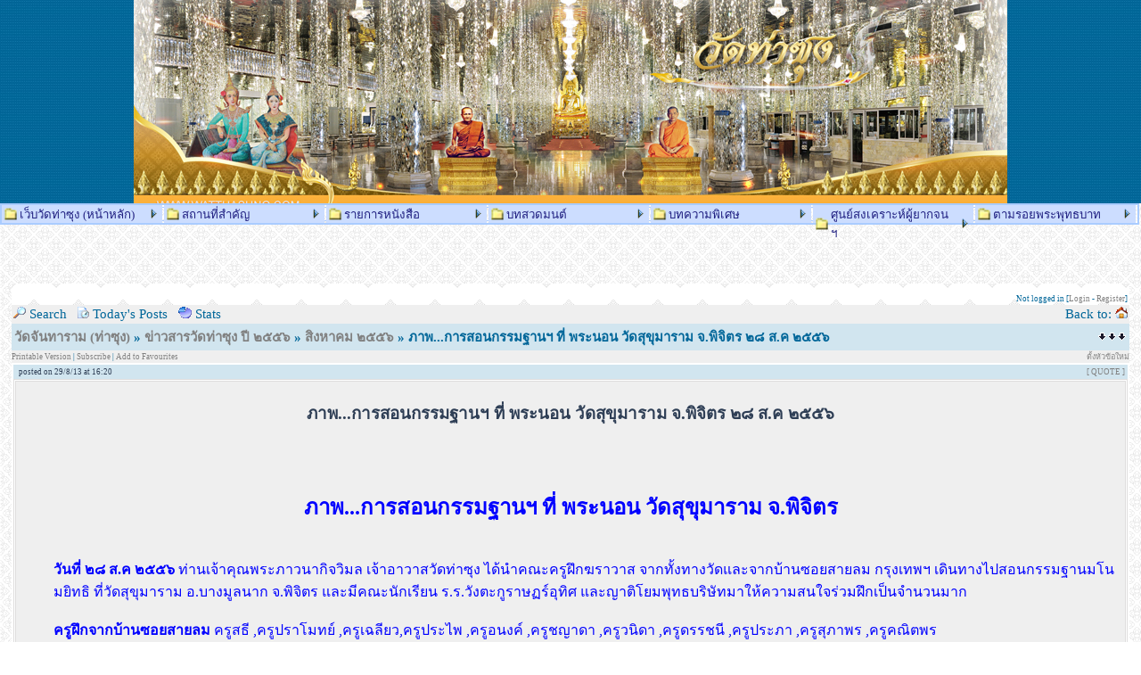

--- FILE ---
content_type: text/html
request_url: http://www.watthasung.com/wat/viewthread.php?tid=1788
body_size: 6189
content:
<!-- Powered by XMB  -->
<!-- Build: [HIDDEN] -->
<!-- Aventure Media & The XMB Group -->
<!-- www.aventure-media.co.uk  :  www.xmbforum.com -->
<!DOCTYPE html PUBLIC "-//W3C//DTD XHTML 1.0 Transitional//EN"
"http://www.w3.org/TR/xhtml1/DTD/xhtml1-transitional.dtd">
<html>
 <head>
<meta http-equiv="Content-Type" content="text/html; charset=TIS-620" />
<title>วัดจันทาราม (ท่าซุง) - ภาพ...การสอนกรรมฐานฯ ที่ พระนอน วัดสุขุมาราม จ.พิจิตร ๒๘ ส.ค ๒๕๕๖ </title>
<style type="text/css">
/*<![CDATA[*/
body {
    scrollbar-arrow-color: #CCCCCC;
    scrollbar-base-color: #FFFFFF;
    text-align: left;
    background-image: url('./images/corporate/bg_wat.png');
}

a {
    color: #808080; 
    text-decoration: none;

}

a:hover, .category a:hover {
     FONT-FAMILY: Ms Sans Serif;
    text-decoration: underline;
    background:#C7E2FE

a:hover b { 

FONT-FAMILY: Ms Sans Serif;
text-decoration:none;
background:#C7E2FE;

}


}

.category a {
    color: #006699;
    text-decoration: none;
}

form {
    margin: 0px;
}

hr {
    color:  #ffffff;
    border: 0px;
    width:100%;
    height: 2px;
}

#tickertoggle {
    color: #006699;
}

/* for bbcode code table */
table.code {
    border: 1px solid #EFEFEF;
    margin: 15px auto 10px auto;
    width: 80%;
}

td.code {
    background-color: #EFEFEF;
    border-bottom: 1px solid #EFEFEF;
    color: #006699;
    font-family: Ms Sans Serif;
    font-size: 15px;
    font-weight: bold;
    height: 20px;
    padding-left: 5px;
}

td.codemessage {
    background-color: #FFFFFF;
    color: #2E3E55;
    font-family: Ms Sans Serif;
    font-size: 15px;
    padding: 10px 5px 10px 5px;
    white-space: pre;
}

/* for quote table */
table.quote {
    border: 1px solid #EFEFEF;
    margin: 15px 5% 10px 5%;
    width: 80%;
}

td.quote {
    background-color: #EFEFEF;
    border-bottom: 1px solid #EFEFEF;
    color: #006699;
    font-family: Ms Sans Serif;
    font-size: 15px;
    font-weight: bold;
    height: 20px;
    padding-left: 5px;
}

td.quotemessage {
    background-color: #FFFFFF;
    color: #2E3E55;
    font-family: Ms Sans Serif;
    font-size: 15px;
    padding: 10px 0 20px 5px;
}

textarea, select, object {
    background-color: #f8f8f8;
    border: 1px solid #EFEFEF;
    color: #2E3E55;
    font-family: Ms Sans Serif;
    font-size: 16px;
    font-weight: normal;
    table-layout: fixed;
}

.category {
    background-image: url(./images/corporate/bg_cn.png);
    font-family: Ms Sans Serif;
    font-size: 15px;
    table-layout: fixed;
    text-align: left;
}

.ctrtablerow {
    color: #2E3E55;
    font-family: Ms Sans Serif;
    font-size: 15px;
    table-layout: fixed;
    text-align: center;
}

.header {
    background-color: #EFEFEF;
    color: #006699;
    font-family: Ms Sans Serif;
    font-size: 15px;
    font-weight: bold;
    table-layout: fixed;
}

.header2 {
    background-color: #FFFFFF;
    font-family: Ms Sans Serif;
    font-size: 15px;
    font-weight: bold;
    table-layout: fixed;
}

.mediumtxt {
    color: #2E3E55;
    font-family: Ms Sans Serif;
    font-size: 15px;
    font-weight: normal;
    table-layout: fixed;
}

.mediumtxt3 {
    color: #2E3E55;
    font-family: Ms Sans Serif;
    font-size: 16px;
    font-weight: normal;
    table-layout: fixed;
}

.mediumtxt2 {
    color: #2E3E55;
    font-family: Ms Sans Serif;
    font-size: 15px;
    font-weight: normal;
    table-layout: fixed;
}

mediumtxt4 {
    color: #2E3E55;
    font-family: Ms Sans Serif;
    font-size: 16px;
    font-weight: normal;
    table-layout: fixed;
}

.multi {
    font-family: Ms Sans Serif;
    font-size: 16px;
    color: #006699;
    table-layout: fixed;
}

.nav {
    background-color: #D1E5EF;
    font-family: Ms Sans Serif;
    font-size: 15px;
    font-weight: bold;
    table-layout: fixed;
}

.navtd {
    background-color: #EFEFEF;
    color: #006699;
    font-family: Ms Sans Serif;
    font-size: 15px;
    table-layout: fixed;
    text-decoration: none;

}

.navtd2 {
    background-color: #EFEFEF;
    color: #006699;
    font-family: Ms Sans Serif;
    font-size: 15px;
    table-layout: fixed;
    text-decoration: none;
}

.post {
    background-color: #FFFFFF;
    font-family: Ms Sans Serif;
    font-size: 12px;
    font-weight: normal;
}

.rghttablerow {
    color: #2E3E55;
    font-family: Ms Sans Serif;
    font-size: 10px;
    table-layout: fixed;
    text-align: right;
}

.sig {
     border-top: 1px dashed #EFEFEF;
     padding: 13px 0 0 3px;
     font-family: Ms Sans Serif;
     font-size: 10px;
}

.smalltxt {
    font-family: Ms Sans Serif;
    font-size: 9px;
    table-layout: fixed;
}

.subject {
    font-family: Ms Sans Serif;
    font-size: 16px;
    font-weight: bold;
}

.submit {
    text-align: center;
}

.tablerow {
    background-color: #FFFFFF;
    color: #2E3E55;
    font-family: Ms Sans Serif;
    font-size: 10px;
    table-layout: fixed;
}
/*]]>*/
</style>
<style type="text/css">
@import url('./images/corporate/theme.css');
</style>


<script language="JavaScript" type="text/javascript" src="./include/header.js"></script>
</head>
 
<body background=/graphics/background/bg_wat.png text="#006699" leftmargin="0" topmargin="0" marginwidth="0" marginheight="0">
 
 <table width="100%" align=center  border="0" cellspacing="0" cellpadding="0">
  <tr>
<td>
<table width="100%" align= border="0" cellspacing="0" cellpadding="0">
  <tr>
 
<td valign=top> 
<iframe marginheight="0" marginwidth="0" src="/wat/bannerslide.html" scrolling="no" width="100%" frameborder="0" height="228"></iframe>
<iframe marginheight="0" marginwidth="0" src="/menu_top.html" scrolling="no" width="100%" height="60%" frameborder="0"></iframe>
</tr></table>
 

<script language="JavaScript" type="text/javascript">
var bbcode_helpmode		= "Help Mode\nClick on any of the formatting buttons for a description and instructions.";
var bbcode_advmode		= "Advanced Mode\nThe BB Code will be inserted without options as soon as you hit the button.";
var bbcode_normode		= "Normal Mode\nPopups will bring you step by step through the process of inserting BB Code.";

var bbcode_help_email		= "E-mail Tag\nTurns an e-mail address into a mailto hyperlink.\nUsage: [email]someone@anywhere.com[/email]\nUsage: [email=someone@anywhere.com]link text[/email]";
var bbcode_prompt_email_email		= "What e-mail address should be linked to?";
var bbcode_prompt_email_error	= "You entered an invalid email address, please try again.";

var bbcode_help_size		= "Size Tag\nSets the text size.\n\nUsage: The size given will be a relative size, relative to the default board size.\n Eg. default text size is 12pt, setting[size=-3]This is size -3pt text[/size]\n will provide a text of size 9pt (because 12pt-3pt = 9pt)";
var bbcode_prompt_size		= "Please enter the text to be size ";

var bbcode_help_font		= "Font Tag\nSets the font face for the enclosed text.\nUsage: [font=Arial]The font of this text is Arial[/font]";
var bbcode_prompt_font		= "Please enter the text to be in ";

var bbcode_help_bold		= "Bold Tag\nMakes the enclosed text bold.\nUsage: [b]This is some bold text[/b]";
var bbcode_prompt_bold		= "Please enter the text that should be bolded.";

var bbcode_help_italic		= "Italicise Tag\nMakes the enclosed text italicized.\nUsage: [i]This is some italicized text[/i]";
var bbcode_prompt_italic	= "Please enter the text that should be italicized.";

var bbcode_help_quote		= "Quote tag\nQuotes the enclosed text to reference something specific that someone has posted.\nUsage: [quote]This is a quote[/quote]";
var bbcode_prompt_quote		= "Please enter the text you want quoted.";

var bbcode_help_color		= "Color Tag\nSets the text color. Any named color can be used.\nUsage: [color=red]This is some \"red\" text[/color]";
var bbcode_prompt_color		= "Please enter the text that should be colored ";

var bbcode_help_center		= "Centered tag\nCenters the enclosed text.\nUsage: [align=center]This text is centered[/align]";
var bbcode_prompt_center	= "Please enter the text that should be centered.";

var bbcode_help_link		= "Hyperlink Tag\nTurns an URL into a hyperlink.\nUsage: [url]http://www.anywhere.com[/url]\nUsage: [url=http://www.anywhere.com]link text[/url]";
var bbcode_prompt_link_url	= "Please enter the URL for the hyperlink.";
var bbcode_prompt_link_url_error= "This does not appear to be a well-formed URL. Please enter a valid url.";
var bbcode_prompt_link_desc	= "What name should be shown?\nIf this Field is left empty, the URL will be shown";

var bbcode_help_image		= "Image Tag\nInserts an image into the post.\nUsage: [img]http:\www.anywhere.comimage.gif[/img]";
var bbcode_prompt_image		= "Please enter the URL to the image you wish to insert.";

var bbcode_help_code		= "Code Tag\nBlockquotes the text you reference and preserves the formatting.\nuseful for posting code.\nUsage: [code]This is formatted text[/code]";
var bbcode_prompt_code		= "Please enter the text you wanted block quoted.";

var bbcode_help_list		= "List Tag\nBuilds a bulleted, numbered, or alphabetical list.\nUsage: [list]\n[*]item1\n[*]item2\n[*]item3\n[/list]";
var bbcode_prompt_list_item	= "Your selected text has been parsed, would you like to include this phrase in the list?\nYou can also enter a new item which will be placed after the previous element, and before the next (from your selection)\n\n";
var bbcode_prompt_list_start	= "Please select your list type\n ('A' for alphabetic, '1' for numeric) You can leave this field blank";
var bbcode_prompt_list_error	= "ERROR!\nThe only possible values for type of list are: blank, 'A' and '1'.";
var bbcode_prompt_list_end	= "List Item:\nLeave this blank to End the List";

var bbcode_help_underline	= "Underline Tag\nUnderlines the enclosed text.\nUsage: [u]This text is underlined[/u]";
var bbcode_prompt_underline	= "Please enter the text that should be underlined.";

var messageElement;
</script>
<script language="JavaScript" type="text/javascript" src="./include/bbcodefns-opera.js"></script>
<script language="JavaScript" type="text/javascript">window.onload = loadEls;</script>



<a name="top"></a>
 
<table cellspacing="0" cellpadding="0" border="0" width="98%" align="center">
<tr>
<td bgcolor="#EFEFEF"><table border="0" cellspacing="0" cellpadding="2" width="100%">
<tr>
<td width="74%" style="background-image: url(./images/corporate/bg_cn.png)"><table border="0" width="100%" cellpadding="0" cellspacing="0">
<tr>
<td valign="top" rowspan="2"></td>
<td align="right" valign="top"><font class="smalltxt"><br />
</font></td>
</tr>
 
<tr>
<td align="right" valign="bottom"><font class="smalltxt">Not logged in [<a href="misc.php?action=login">Login</a> - <a href="member.php?action=coppa">Register</a>]</font></td>
</tr>
</table></td>
</tr>
 
<tr>
<td class="navtd">
<table width="100%" cellpadding="0" cellspacing="0">
<tr>
<td class="navtd"><font class="navtd"><img src="./images/corporate/search.gif" alt="Search the forums" border="0" /> <a href="misc.php?action=search"><font class="navtd">Search</font></a> &nbsp; <img src="./images/corporate/todays_posts.gif" alt="Today's Posts" border="0" /> <a href="today.php"><font class="navtd">Today's Posts</font></a> &nbsp; <img src="./images/corporate/stats.gif" alt="Forum Stats" border="0" /> <a href="stats.php"><font class="navtd">Stats</font></a>   </font></td>
<td align="right"><a href="http://www.watthasung.com"><font class="navtd">Back to: <img src="./images/corporate/home.gif" border="0" alt="วัดจันทาราม (ท่าซุง)" /></font></a></td>
</tr>
</table></td>
</tr>
</table></td>
</tr>
</table>

<table cellspacing="0" cellpadding="0" border="0" width="98%" align="center">
<tr>
<td>
 
<table width="100%" cellspacing="0" cellpadding="3" align="center">
<tr>
<td class="nav"> <a href="index.php">วัดจันทาราม (ท่าซุง)</a>  &raquo; <a href="forumdisplay.php?fid=155">ข่าวสารวัดท่าซุง ปี  ๒๕๕๖</a> &raquo; <a href="forumdisplay.php?fid=163">สิงหาคม ๒๕๕๖</a> &raquo; ภาพ...การสอนกรรมฐานฯ ที่ พระนอน วัดสุขุมาราม จ.พิจิตร ๒๘ ส.ค ๒๕๕๖</td>
<td align="right" bgcolor=#D1E5EF><a href="#bottom"><img src="./images/corporate/arrow_dw.gif" border="0" alt="Go To Bottom" /></a></td>
</tr>
</table>
</td>
</tr>
</table>
<table width="98%" cellspacing="0" cellpadding="0" align="center">
<tr>
<td class="smalltxt" bgcolor="#EFEFEF"><a href="viewthread.php?fid=163&amp;tid=1788&amp;action=printable"> Printable Version </a> | <a href="memcp.php?action=subscriptions&amp;subadd=1788">Subscribe</a> | <a href="memcp.php?action=favorites&amp;favadd=1788">Add to Favourites</a></td>
<td class="smalltxt" align="right" valign="bottom" bgcolor="#EFEFEF">  

<a href="post.php?action=newthread&amp;fid=163">ตั้งหัวข้อใหม่</a> <!-- | 
<a href="post.php?action=newthread&amp;fid=163&amp;poll=yes">ตั้งโพล</a> | 
<a href="post.php?action=reply&amp;fid=163&amp;tid=1788">ตอบคำถาม</a>-->

</td>
</tr>
</table>
<table cellspacing="0" cellpadding="0" border="0" width="98%" align="center">
<tr>
<td bgcolor="#EFEFEF">
<table border="0" cellspacing="0px" cellpadding="2" width="100%">


</tr>

<tr bgcolor="#FFFFFF">
<td class="tablerow" valign="top">
<table bgcolor=#D1E5EF border="0" cellspacing="0" cellpadding="3" width="100%">
<tr>
<td class="smalltxt" valign="top"><img src="./images/corporate/default_icon.gif" alt="[*]" />   posted on 29/8/13 at 16:20</td>
<td class="smalltxt" align="right" valign="top"><a href="post.php?action=reply&amp;fid=163&amp;tid=1788&amp;repquote=6730"> [ QUOTE ] </a>

</td>
</tr>
</table>

<table border="1" bordercolor="#DEDDDD" cellspacing="1" align="center" cellpadding="2" width="100%">
<tr>
<td bgcolor=#EFEFEF>

<font class="subject">
<center> <h3><strong>ภาพ...การสอนกรรมฐานฯ ที่ พระนอน วัดสุขุมาราม จ.พิจิตร ๒๘ ส.ค ๒๕๕๖<br /><br /></strong></h3>  </center>
</font>
<br />

<font size=3><center> <font color="blue"> <h2> ภาพ...การสอนกรรมฐานฯ ที่ พระนอน วัดสุขุมาราม จ.พิจิตร  </h2> </font></center><br />
<dd> <font color="blue"> <b> วันที่ ๒๘ ส.ค ๒๕๕๖</b> ท่านเจ้าคุณพระภาวนากิจวิมล เจ้าอาวาสวัดท่าซุง ได้นำคณะครูฝึกฆราวาส
จากทั้งทางวัดและจากบ้านซอยสายลม กรุงเทพฯ เดินทางไปสอนกรรมฐานมโนมยิทธิ ที่วัดสุขุมาราม อ.บางมูลนาก จ.พิจิตร และมีคณะนักเรียน ร.ร.วังตะกูราษฏร์อุทิศ
และญาติโยมพุทธบริษัทมาให้ความสนใจร่วมฝึกเป็นจำนวนมาก<br />
<br />
<dd><b>ครูฝึกจากบ้านซอยสายลม </b> ครูสธี ,ครูปราโมทย์ ,ครูเฉลียว,ครูประไพ ,ครูอนงค์ ,ครูชญาดา  ,ครูวนิดา ,ครูดรรชนี ,ครูประภา  ,ครูสุภาพร
,ครูคณิตพร<br />
<br />
<dd><b>ครูฝึกจากวัดท่าซุง</b>  ครูสมุนา ,ครูงามนิจ ,ครูวันทภรณ์  ,ครูภัคชาดา ,ครูบงกช ,ครูพรพิศ ,ครูวิชุดา  ,ครูพรนุช ,ครูบุษพร ,ครูอัมภา ,ครูปิยนุช
,ครูแม่ชีทัศนีย์  ,ครูเครือพันธ์ และ ครูผพิมณฑ์พอน  ทั้งหมด 25 คน<br />
<br />
<dd>ออกเดินทางจาก วัด 8.00 น.<br />
<dd>ถึงร้านอาหารลุงอีง 10.00 น. เลี้ยงอาหารแก่คณะครูฝึกทั้งหมด<br />
<br />
 <dd> เริ่มทำการฝึกตั้งแต่เวลา ๑๒.๓๐น. มีการจัดแบ่งกลุ่มฝึก บริเวณหน้าองค์พระนอน<br />
 <dd>โดยท่านเจ้าคุณภาวนากิจวิมลและท่านพระครูวิจารณ์วิหารกิจเจ้าอาวาสวัดสุขุมาราม <br />
<dd>ได้เป็นประธานการฝึกกรรมฐานครั้งนี้<br />
<br />
 <dd>จำนวนผู้มาฝึกทั้งหมด ๓๖๓คน หลังการฝึกแล้วทั้งหมดได้อุทิศส่วนกุศล</font> <br />
<br />
 <center> <font color="brown"> <b>ด้านหน้าพระพุทธไสยาสน์ เมืองพิจิตร  </b> </font> </center><br />
<center><img src=/puy/pic-cha/pranon(01).JPG></center><br />
<center><img src=/puy/pic-cha/pranon(02).JPG></center><br />
<center><table><tr><td><img src=/puy/pic-cha/pranon(11).JPG></td><td><img src=/puy/pic-cha/pranon(12).JPG></td></tr><tr><td><img
src=/puy/pic-cha/pranon(13).JPG></td><td><img src=/puy/pic-cha/pranon(14).JPG></td></tr></table></center><br />
<center><img src=/puy/pic-cha/pranon(03).JPG></center><br />
<center> <font color="brown"> <b>ครูฝึกมโนมยิทธิ จากซอยสายลม และจากที่วัดท่าซุง  </b> </font> </center><br />
<center><table><tr><td><img src=/puy/pic-cha/pranon(15).JPG></td><td><img src=/puy/pic-cha/pranon(16).JPG></td></tr><tr><td><img
src=/puy/pic-cha/pranon(17).JPG></td><td><img src=/puy/pic-cha/pranon(18).JPG></td></tr></table></center><br />
<center><img src=/puy/pic-cha/pranon(04).JPG></center><br />
<center> <font color="brown"> <b>คณะนักเรียน ร.ร.วังตะกูราษฏร์อุทิศ และญาติโยมพุทธบริษัท</b> </font> </center><br />
<center><table><tr><td><img src=/puy/pic-cha/pranon(19).JPG></td><td><img src=/puy/pic-cha/pranon(20).JPG></td></tr><tr><td><img
src=/puy/pic-cha/pranon(21).JPG></td><td><img src=/puy/pic-cha/pranon(22).JPG></td></tr></table></center><br />
<center><img src=/puy/pic-cha/pranon(05).JPG></center><br />
<center> <font color="brown"> <b>จัดกลุ่มนักเรียน และแนะนำการฝึกปฎิบัติ</b> </font> </center><br />
<center><table><tr><td><img src=/puy/pic-cha/pranon(23).JPG></td><td><img src=/puy/pic-cha/pranon(24).JPG></td></tr><tr><td><img
src=/puy/pic-cha/pranon(25).JPG></td><td><img src=/puy/pic-cha/pranon(26).JPG></td></tr></table></center><br />
<center><img src=/puy/pic-cha/pranon(06).JPG></center><br />
<center><table><tr><td><img src=/puy/pic-cha/pranon(27).JPG></td><td><img src=/puy/pic-cha/pranon(28).JPG></td></tr><tr><td><img
src=/puy/pic-cha/pranon(29).JPG></td><td><img src=/puy/pic-cha/pranon(30).JPG></td></tr></table></center><br />
<center><img src=/puy/pic-cha/pranon(07).JPG></center><br />
<center><img src=/puy/pic-cha/pranon(08).JPG></center><br />
<center> <font color="brown"> <b>สมาทานกรรมฐาน และฟังคำแนะนำการฝึก</b> </font> </center><br />
<center><table><tr><td><img src=/puy/pic-cha/pranon(31).JPG></td><td><img src=/puy/pic-cha/pranon(32).JPG></td></tr><tr><td><img
src=/puy/pic-cha/pranon(33).JPG></td><td><img src=/puy/pic-cha/pranon(34).JPG></td></tr></table></center><br />
<center><table><tr><td><img src=/puy/pic-cha/pranon(35).JPG></td><td><img src=/puy/pic-cha/pranon(36).JPG></td></tr><tr><td><img
src=/puy/pic-cha/pranon(37).JPG></td><td><img src=/puy/pic-cha/pranon(38).JPG></td></tr></table></center><br />
<center><table><tr><td><img src=/puy/pic-cha/pranon(39).JPG></td><td><img src=/puy/pic-cha/pranon(40).JPG></td></tr><tr><td><img
src=/puy/pic-cha/pranon(41).JPG></td><td><img src=/puy/pic-cha/pranon(42).JPG></td></tr></table></center><br />
<center><img src=/puy/pic-cha/pranon(09).JPG></center><br />
<center> <font color="brown"> <b>ครูสอนการฝึกกรรมฐานมโนมยิทธิ</b> </font> </center><br />
<center><table><tr><td><img src=/puy/pic-cha/pranon(43).JPG></td><td><img src=/puy/pic-cha/pranon(44).JPG></td></tr><tr><td><img
src=/puy/pic-cha/pranon(45).JPG></td><td><img src=/puy/pic-cha/pranon(46).JPG></td></tr></table></center><br />
<center><table><tr><td><img src=/puy/pic-cha/pranon(47).JPG></td><td><img src=/puy/pic-cha/pranon(48).JPG></td></tr><tr><td><img
src=/puy/pic-cha/pranon(49).JPG></td><td><img src=/puy/pic-cha/pranon(50).JPG></td></tr></table></center><br />
<center><table><tr><td><img src=/puy/pic-cha/pranon(51).JPG></td><td><img src=/puy/pic-cha/pranon(52).JPG></td></tr><tr><td><img
src=/puy/pic-cha/pranon(53).JPG></td><td><img src=/puy/pic-cha/pranon(54).JPG></td></tr></table></center><br />
<center><table><tr><td><img src=/puy/pic-cha/pranon(55).JPG></td><td><img src=/puy/pic-cha/pranon(56).JPG></td></tr><tr><td><img
src=/puy/pic-cha/pranon(57).JPG></td><td><img src=/puy/pic-cha/pranon(58).JPG></td></tr></table></center><br />
<center><table><tr><td><img src=/puy/pic-cha/pranon(59).JPG></td><td><img src=/puy/pic-cha/pranon(60).JPG></td></tr><tr><td><img
src=/puy/pic-cha/pranon(61).JPG></td><td><img src=/puy/pic-cha/pranon(62).JPG></td></tr></table></center><br />
<center><table><tr><td><img src=/puy/pic-cha/pranon(63).JPG></td><td><img src=/puy/pic-cha/pranon(64).JPG></td></tr><tr><td><img
src=/puy/pic-cha/pranon(65).JPG></td><td><img src=/puy/pic-cha/pranon(66).JPG></td></tr></table></center><br />
<center><table><tr><td><img src=/puy/pic-cha/pranon(67).JPG></td><td><img src=/puy/pic-cha/pranon(68).JPG></td></tr><tr><td><img
src=/puy/pic-cha/pranon(69).JPG></td><td><img src=/puy/pic-cha/pranon(70).JPG></td></tr></table></center><br />
<center><table><tr><td><img src=/puy/pic-cha/pranon(71).JPG></td><td><img src=/puy/pic-cha/pranon(72).JPG></td></tr><tr><td><img
src=/puy/pic-cha/pranon(73).JPG></td><td><img src=/puy/pic-cha/pranon(74).JPG></td></tr></table></center><br />
<center><table><tr><td><img src=/puy/pic-cha/pranon(75).JPG></td><td><img src=/puy/pic-cha/pranon(76).JPG></td></tr><tr><td><img
src=/puy/pic-cha/pranon(77).JPG></td><td><img src=/puy/pic-cha/pranon(78).JPG></td></tr></table></center><br />
<center><img src=/puy/pic-cha/pranon(10).JPG></center><br />
<center> <font color="brown"> <b>พักผ่อนหลังจากการฝึกกรรมฐานมโนมยิทธิ</b> </font> </center><br />
<center><table><tr><td><img src=/puy/pic-cha/pranon(79).JPG></td><td><img src=/puy/pic-cha/pranon(80).JPG></td></tr><tr><td><img
src=/puy/pic-cha/pranon(81).JPG></td><td><img src=/puy/pic-cha/pranon(82).JPG></td></tr></table></center><br />
<br />
<center> <font color="brown"> <b>ฝึกไปนิพพานได้  282  คน  ฝึกไปไม่ได้ 81 คน </b> </font> </center><br />
<br />
<dd> <font color="blue">เวลาประมาณ ๑๔.๓๐น. ท่านเจ้าคุณฯและคณะครูฝึกเดินทางกลับวัดท่าซุง</font><br />
<br />
ll <a href="#top">  กลับสู่สารบัญ</a>
</font>

</font><br /><br />
</td></tr></table>


<table bgcolor=#CCCCCC border="0" cellspacing="0" cellpadding="3" width="100%">
<tr>
<td class="smalltxt">
<a href="member.php?action=viewpro&amp;member=webmaster">  [ PROFILE ]  </a>

<a href="misc.php?action=search&amp;srchuname=webmaster&amp;searchsubmit=a&amp;srchfid=all&amp;srchfrom=0">  [ FIND ] </a>

<a href="#" onclick="Popup('u2u.php?action=send&amp;username=webmaster', 'Window', 750, 500);">   [ U2U ]  </a>


</td>
<td align="right"></td>
</tr>
</table>

</td>
</tr>



</table>
</td>
</tr>
</table>
<table width="98%" cellspacing="0" cellpadding="0" align="center">
<tr>
<td class="smalltxt" align="right" style="padding-top: 3px">

<a href="post.php?action=newthread&amp;fid=163">ตั้งหัวข้อใหม่</a> <!-- | 
<a href="post.php?action=newthread&amp;fid=163&amp;poll=yes">ตั้งโพล</a> |  
<a href="post.php?action=reply&amp;fid=163&amp;tid=1788">ตอบคำถาม</a> -->

</td>
</tr>
<tr>
<td colspan="2"></td>
</tr>
</table>
<br />


<table cellspacing="0px" cellpadding="0" border="0" width="98%" align="center" bgcolor="#EFEFEF">
<tr>
<td><table width="100%" cellspacing="0" cellpadding="0">
<tr>
<td class="nav"  style="padding-bottom: 1px" bgcolor="#FFFFFF">&nbsp;<a href="index.php">วัดจันทาราม (ท่าซุง)</a>&nbsp; &raquo; <a href="forumdisplay.php?fid=155">ข่าวสารวัดท่าซุง ปี  ๒๕๕๖</a> &raquo; <a href="forumdisplay.php?fid=163">สิงหาคม ๒๕๕๖</a> &raquo; ภาพ...การสอนกรรมฐานฯ ที่ พระนอน วัดสุขุมาราม จ.พิจิตร ๒๘ ส.ค ๒๕๕๖</td>
<td align="right" bgcolor="#D1E5EF" width="2%"><a href="#top"><img src="./images/corporate/arrow_up.gif" style="margin-right: 3px" border="0" alt="Go To Top" /></a></td>
</tr>
</table>

</td>
</tr>
</table>
<br>
</td>
</tr></table>

<div align="center">
  <center>
<table border="0" width="100%" bgcolor="#E58D35" cellspacing="0" cellpadding="0">
<td width="100%" height="10" valign=top background="/graphics/images/footer_stripe.png">
 <tr>
    <td width="100%">
      <div class="footer" align="right">
        <font color="#ffffff" size="2">
<div align="center">
 ทางคณะผู้จัดทำขอสงวนลิขสิทธิ์ ตามพระราชบัญญัติการพิมพ์ พ.ศ.๒๕๓๗ และพระราชบัญญัติคอมพิวเตอร์ พ.ศ.๒๕๕๐ <br>ขอความกรุณาอย่าคัดลอกข้อความ, รูปภาพ, เสียง, วีดีโอ ออกไปเผยแพร่ หรือนำไปโพสต์ในที่ต่างๆ <!--<br> ถ้าหากจะมีข้อแนะนำหรือติชม ท่านสามารถติดต่อสอบถามได้ที่ <a href=/wat/viewthread.php?tid=722 target=722>"ทีมงานเว็บวัดท่าซุง"</a><br>
วัดจันทาราม (ท่าซุง) ต.น้ำซึม อ.เมือง จ.อุทัยธานี 61000 <br>	
      เริ่มเปิดเว็บไซด์ เมื่อ เวลา 09.00 น. วันอังคารที่ 1 กรกฎาคม พ.ศ. 2551&nbsp;--><br>
Copyright &copy; 2008 Watthasung.com | All rights reserved. <font color="#FCC881">Design and Powered by Tamroi Media Center (TMC)&nbsp;</font> <br>	 
</div>
       </div>
    </td>
    </tr>
</table>
  </center>
</div>

</td>

  
</tr></table>

</body>
</html>



--- FILE ---
content_type: text/html
request_url: http://www.watthasung.com/wat/bannerslide.html
body_size: 599
content:
<!DOCTYPE html PUBLIC "-//W3C//DTD XHTML 1.0 Transitional//EN" "http://www.w3.org/TR/xhtml1/DTD/xhtml1-transitional.dtd">
<html id="HtmlTag" dir="ltr" xmlns="http://www.w3.org/1999/xhtml" xmlns:fb="http://www.facebook.com/2008/fbml" lang="TH">
<head>
<script type="text/javascript" src="http://www.thasungmedia.com/wat/puy/ebook/banner/ebook_it/jquery-1.6.2.min.js"></script>
<head id="HeadTag"><link href="http://www.thasungmedia.com/wat/puy/ebook/banner/ebook_it/StyleSheet.css" type="text/css" rel="stylesheet" />
<link href="http://www.thasungmedia.com/wat/puy/ebook/banner/ebook_it/tipsy.css" type="text/css" rel="stylesheet" />
</head>
<body id="BodyTag">
<script src="http://www.thasungmedia.com/wat/puy/ebook/banner/ebook_it/jquery.bxSlider.min.js"></script>
<script type="text/javascript">

      $(function () {

          $('#slider').bxSlider({

              auto: true,

              pager:true,

              controls:false,

       pause:8000

          });

      });

</script>
<div id="slider">
<div class="hilight2"> <img src="http://www.watthasung.com/graphics/banner_images/NY2025.jpg" alt="" />
</div>

<div class="hilight3"> <img src="http://www.watthasung.com/graphics/banner_images/pano45.jpg" alt="" />
</div>

<div class="hilight5"> <img src="http://www.watthasung.com/graphics/banner_images/pano46.jpg" alt="" />
</div>

<div class="hilight4"> <img src="http://www.watthasung.com/graphics/banner_images/pano52.jpg" alt="" />
</div>

<div class="hilight1"> <img src="http://www.watthasung.com/graphics/banner_images/pano49.jpg" alt="" />
</div>

<div class="hilight6"><img src="http://www.watthasung.com/graphics/banner_images/pano47.jpg" alt="" />
</div>

<div class="hilight1"><img src="http://www.watthasung.com/graphics/banner_images/pano19.jpg" alt="" />
</div>

</body>
</html>


--- FILE ---
content_type: text/html
request_url: http://www.watthasung.com/menu_top.html
body_size: 5388
content:
<html xmlns:v="urn:schemas-microsoft-com:vml" xmlns:o="urn:schemas-microsoft-com:office:office" xmlns="http://www.w3.org/TR/REC-html40">
<!DOCTYPE html PUBLIC "-//W3C//DTD XHTML 1.0 Transitional//EN"
"http://www.w3.org/TR/xhtml1/DTD/xhtml1-transitional.dtd">
<html xmlns="http://www.w3.org/1999/xhtml">
<noscript>#echo banner=""</noscript>
<html>
<head>
<meta http-equiv="Content-Language" content="en-us">
<meta name="GENERATOR" content="Microsoft FrontPage 6.0">
<meta name="ProgId" content="FrontPage.Editor.Document">
<meta http-equiv="Content-Type" content="text/html; charset=tis-620">
<meta name="description" content="วัดจันทาราม (ท่าซุง)">
<meta name="keywords" content="วัดจันทาราม (ท่าซุง)">
<title>วัดจันทาราม (ท่าซุง)</title>
<script>
var ns ;
var ie ;
var n6;
var W;
//********************
function BrowserCheck() {
	var b = navigator.appName
	if (b=="Netscape") {this.b = "ns";ns=true;}
	else if (b=="Microsoft Internet Explorer") {this.b = "ie";ie=true;}
	else this.b = b
	this.version = navigator.appVersion;
	this.v = parseInt(this.version);
	if(ns&&this.v>4){ns=false;n6=true;};
	if(ns||n6){W=window.innerWidth-16}else{W=document.body.offsetWidth-20;}
}
//********************
function TreeItem(id,parid,name,link,target,image)
{
this.vname="DdMenu"+TreeItem.dmcount;
TreeItem.dmcount++;
this.image=image;
this.name=name;
this.frname="";
this.id=id;
this.parentItem=null;
this.parid=parid;
this.link=link;
this.target=target;
this.items=new Array();
this.itemCount=0;
this.Opened=true;
this.fntColor="#202080";
this.selFntColor="#4040A0";
this.fntSize=2;
this.css=null;
this.bckColor="#CCDDFF";
this.selBckColor="#FFFFFF";
this.alinkColor="#ffff00";
this.arrIm="image/next01.gif";
this.xpos=0;
this.ypos=0;
this.selected=0;
this.height=600;
this.width=160;
this.iHeight=21;
this.imWidth=18;
this.focus=-1;
this.bSize=2;
this.tW=0;
this.tH=0;
this.bColor="#AACCFF"
this.WriteCSS = TreeItemWriteCSS;
this.Show = TreeItemShow;
this.Add = TreeItemAdd;
this.WriteDiv = TreeItemWriteDiv;
this.Get = TreeItemGet;
this.A = TreeItemA;
this.align="vert";
this.moveHandler=TreeItemMove;

this.downHandler=TreeItemDown;

this.Reset=TreeItemReset;
this.EventInit=TIEventInit;
this.Write=TreeItemWrite;
this.normText="";
this.selText=""
eval(this.vname + "=this");
}
//********************
function TreeItemGet(id)
{
if(id==this.id) return this;
for(var i=0;i<this.itemCount;i++)
{
It=this.items[i].Get(id);
if(It!=null) return It;
}
return null;
}
//********************
function TreeItemA(id,parid,name,link,target,image)
{
It=new TreeItem(id,parid,name,link,target,image);
this.Add(It);
}
//********************
function TreeItemAdd(item)
{
item.Opened=false;
It=this.Get(item.parid);
status="item got "+item.id;
if(item.parid==this.id)
{

item.width=this.width;
item.bckColor=this.bckColor;
item.selBckColor=this.selBckColor;
item.fntColor=this.fntColor;
item.fntSize=this.fntSize;
item.iHeight=this.iHeight;
item.imWidth=this.imWidth;
item.arrIm=this.arrIm;
item.selFntColor=this.selFntColor;
this.items[this.itemCount]=item;
item.parentItem=this;
item.bSize=this.bSize;
item.bColor=this.bColor;
//if(ie||n6)
item.visibility="hidden";
//if(ns)item.visibility="hide";
this.itemCount++;
return;
}
if(It!=null) {It.Add(item);return;}
}
//********************
function TreeItemWriteDiv()
{
if(this.itemCount<1) return false;
document.write("<DIV ID='"+this.vname+"'><table border='"+this.bSize+"' width='"+this.tW+"' height='"+this.tH+"' bordercolor='"+this.bColor+"' ><tr><td>");
for(var i=0;i<this.itemCount;i++)
{
ref=this.items[i].name;
im="";im1="";cl="";scl="";
cl=" color='"+this.fntColor+"'";scl=" color='"+this.selFntColor+"'";
if(this.items[i].image!="")im1="<img src='"+this.items[i].image+"' width='"+this.imWidth+"' height='"+this.iHeight+"' border=0>";
w=this.width-this.imWidth-this.iHeight;
if(this.items[i].itemCount>0&&this.arrIm!="")im="<img src='"+this.arrIm+"' height='"+this.iHeight+"' width='"+this.iHeight+"' border=0>";
this.items[i].normText="<table border='0' width='"+this.width+"' cellspacing='0' height='"+this.iHeight+"' cellpadding='0'><tr><td width ="+this.imWidth+">"+im1+"</td><td width= '"+this.width+"' ><font "+cl+" size='"+this.fntSize+"'><div id='"+this.items[i].vname+"t' >"+ref+"</div></font></td><td width="+this.iHeight+">"+im+"</td></tr></table>";
this.items[i].selText="<table border='0' width='"+this.width+"' cellspacing='0' height='"+this.iHeight+"' cellpadding='0'><tr><td width ="+this.imWidth+">"+im1+"</td><td width= '"+this.width+"' ><font "+scl+" size='"+this.fntSize+"'>"+ref+"</font></td><td width="+this.iHeight+">"+im+"</td></tr></table>";
document.write("<DIV ID='"+this.items[i].vname+"i' >");
document.write(this.items[i].normText);
document.write("</DIV>\r\n");
if(ie){this.items[i].ilayer=document.all[this.items[i].vname+"i"];this.items[i].tlayer=document.all[this.items[i].vname+"t"];}
if(n6){this.items[i].ilayer=document.getElementById(this.items[i].vname+"i");
this.items[i].tlayer=document.getElementById(this.items[i].vname+"t");
this.items[i].tlayer.style.color=this.items[i].fntColor;
this.items[i].tlayer.style.fontSize=6+2*this.items[i].fntSize+"pt";
};
if(ns)this.items[i].ilayer=eval("document."+this.vname+".document."+this.items[i].vname+"i");
}
document.write("</td></tr></table></DIV>\r\n");
for(var i=0;i<this.itemCount;i++)
{
this.items[i].WriteDiv();
}
if(ie){this.layer=document.all[this.vname];this.css=this.layer.style;}
if(n6){this.layer=document.getElementById(this.vname);this.css=this.layer.style;}
if(ns){this.layer=eval("document."+this.vname);this.css=this.layer;}
}
//********************
function TIEventInit()
{
 for(var i=0;i<this.itemCount;i++)
 {
 this.items[i].EventInit();
 }
for(var i=0;i<this.itemCount;i++){
var style=this.items[i].ilayer;
style.onmouseover=new Function(this.vname+".moveHandler("+i+");return false;");
style.onmousedown=new Function(this.vname+".downHandler("+i+");return false;");
if(ns)style.captureEvents(Event.MOUSEDOWN | Event.MOUSEMOVE | Event.MOUSEUP);
}

status="Menu inited"+this.id;
}
//********************
function TreeItemWriteCSS()
{
var dx;
var dy;
var bCol=(ns)?"layer-background-color:" : "background-color:";
if(this.align=="vert"){
Height=this.itemCount*this.iHeight+2*this.bSize;
Width=this.width+2*this.bSize;
dx=0;
dy=this.iHeight;
}else
{
Height=this.iHeight+2*this.bSize;Width=(this.width+2)*this.itemCount+2*this.bSize;
dy=0;
dx=this.width+2;
}
this.tH=Height; this.tW=Width;
if(this.itemCount>0){
if(this.parentItem==null)document.write("<STYLE TYPE='text/css'><!--");
document.write("#"+this.vname+" {position:absolute;"); 
document.write(";left:"+this.xpos+"px;top:"+this.ypos+"px;width:"+Width+"px;");
document.write("visibility: "+this.visibility+"; cursor: hand; z-index:1;}\r\n");
for(var i=0;i<this.itemCount;i++)
{
var nxpos=this.xpos+this.width;
var nypos=this.ypos+i*this.iHeight;
if(this.align!="vert")
{
nxpos=this.xpos+i*this.width;
nypos=this.ypos+this.iHeight;
}
if(nxpos+this.width>W) nxpos=nxpos-2*this.width;
this.items[i].xpos=nxpos;this.items[i].ypos=nypos;
document.write("#"+this.items[i].vname+"i {position:absolute;"+bCol+this.items[i].bckColor); 
document.write(";top:"+(i*dy+this.bSize)+"px;left:"+(i*dx+this.bSize)+"px"+";width:"+this.width+"px;");
document.write("height:"+this.iHeight+"px; z-index:1;}\r\n");

this.items[i].WriteCSS();
}
if(this.parentItem==null)document.write("--></STYLE>\r\n");
}
}
//********************
function TreeItemShow(o)
{
if(this.itemCount<1) return;
this.focus=-1;
if(o==1)
{
this.css.visibility=(ns)? "show":"visible";
}
else
{
for(var i=0;i<this.itemCount;i++)this.items[i].Show(0);
this.css.visibility=(ns)? "hide":"hidden";
}
}

//********************
function TreeItemMove(i)
{
if(this.itemCount<1)return;
sel=i;
if(sel!=this.focus||sel==0)
{
this.items[this.selected].Show(0);
this.items[sel].Show(1);
if(sel!=this.focus){
var c1=this.items[this.selected].bckColor;
var c2=this.items[sel].selBckColor
if(ie||n6){
this.items[this.selected].ilayer.style.backgroundColor=c1;
this.items[sel].ilayer.style.backgroundColor=c2;
this.items[this.selected].ilayer.style.background=c1;
this.items[sel].ilayer.style.background=c2;
this.items[this.selected].tlayer.style.color=this.items[this.selected].fntColor;
this.items[sel].tlayer.style.color=this.items[sel].selFntColor;
//this.items[sel].tlayer.style.fontSize="8pt"
//for(r in this.items[sel].tlayer.style) alert(r+"="+this.items[sel].tlayer.style[r]);
}
if(ns)
{
var style=this.items[this.selected].ilayer;
var style1=this.items[sel].ilayer;
style.document.bgColor=c1;
style1.document.bgColor=c2; 
this.Write(this.selected,this.items[this.selected].normText);
this.Write(sel,this.items[sel].selText);
}

}
this.selected=sel;this.focus=sel;
}
}
//********************
function TreeItemDown(i)
{
sel=i;
if(this.items[sel].link!="")
popwin=window.open(this.items[sel].link,'popwin2');else location.href=this.items[sel].link;
}
//********************
function TreeItemReset()
{
for(var i=0;i<this.itemCount;i++)this.items[i].Show(0);
this.focus=-1;
}
//********************
function TreeItemWrite(i,text)
{
if(n6||ie) this.items[i].ilayer.innerHTML=text;
if(ns){
var style=this.items[i].ilayer;
style.document.open();
style.document.write(text);
style.document.close();
}
}
TreeItem.dmcount=0;


//********************
function MenuBuild()//Building and configuring menu
{

is = new BrowserCheck()//Checking browser version
TE=new TreeItem(0,0,"items2","","");//creating menu object
TE.xpos=160;TE.ypos=55;//x and y position
TE.align="hor";//alignment "vert" - vertical "hor" - horizontal
TE.width=160;//column width
TE.fntSize="3";//font size
TE.iHeight=20;//item height
TE.imWidth=20;//icon image width
/*
TE.bckColor="#FFFFFF";//back color
TE.selBckColor="#FFEEEE";//back coloro for selected items
TE.fntColor="#202060";//font color
TE.selFntColor="#4040A0";//font color for selected items
TE.bSize=2;//border width
TE.bColor="#00A000";//border color
*/

// inserting items into menu

//A(ItemID,ParentID,"title",URL,icon URL);
//TE.A(1,0,"About","","","image/closed-06.gif");
//TE.A(2,0,"Products ","","","image/closed-06.gif");
//TE.A(3,0,"Services ","","","image/closed-06.gif");
//TE.A(7,0,"E-mail","","","image/closed-06.gif");
//TE.A(4,0,"Forum","","","image/closed-06.gif");
//TE.A(5,1,"Stuff","/","","image/next01.gif");
//TE.A(6,1,"Goals","/","","image/next01.gif");
//TE.A(8,2,"JavaScript","","","image/next01.gif");
//TE.A(9,2,"JSP beans","","","image/next01.gif");
//TE.A(11,8,"Tree menu","/","","image/next01.gif");
//TE.A(12,8,"Drop Down menu","/","","image/next01.gif");
//TE.A(14,9,"file uploader","/","","image/next01.gif");
//TE.A(15,9,"charts","","","image/next01.gif");
//TE.A(16,9,"flash","","","image/next01.gif");
//TE.A(17,3,"Support","","","image/next01.gif");
//TE.A(18,3,"Component","","","image/next01.gif");
//TE.A(19,3,"Developing","/","","image/next01.gif");

TE.WriteCSS();
TE.WriteDiv();
TE.Reset();
}
//********************
function MenuInit()//Inits menu Events
{
TE.EventInit();
}
function Reset()//Reseting menu
{
TE.Reset();
}
</script>
<link rel="stylesheet" type="text/css" href="popup-menu.css">
</head>

<body>
<script language="JavaScript">
<!--
function MenuBuild()//Building and configuring menu
{

is = new BrowserCheck()//Checking browser version
TE=new TreeItem(0,0,"items2","","");//creating menu object
TE.xpos=00;TE.ypos=00;//x and y position
TE.align="hor";//alignment "vert" - vertical "hor" - horizontal
TE.width=180;//column width 130
TE.fntSize="2";//font size
TE.iHeight=20;//item height
TE.imWidth=20;//icon image width

// inserting items into menu 

//A(ItemID,ParentID,"title",URL,icon URL);
TE.A(1,0,"เว็บวัดท่าซุง (หน้าหลัก)","home.php","","image/closed-06.gif");
TE.A(2,0,"สถานที่สำคัญ","wat/forumdisplay.php?fid=43","","image/closed-06.gif");
TE.A(3,0,"รายการหนังสือ","wat/viewthread.php?tid=1493","","image/closed-06.gif");
TE.A(4,0,"บทสวดมนต์","wat/forumdisplay.php?fid=50","","image/closed-06.gif");
TE.A(5,0,"บทความพิเศษ","wat/forumdisplay.php?fid=48","","image/closed-06.gif");
TE.A(6,0,"ศูนย์สงเคราะห์ผู้ยากจน ฯ","wat/forumdisplay.php?fid=53","","image/closed-06.gif");
TE.A(7,0,"ตามรอยพระพุทธบาท","http://tamroiphrabuddhabat.com/home.php","","image/closed-06.gif"); 

TE.A(10,1,"<nobr>ประวัติวัดท่าซุง</nobr>","wat/forumdisplay.php?fid=41","","image/next01.gif");
TE.A(11,1,"<nobr>ประวัติเจ้าอาวาส</nobr>","wat/forumdisplay.php?fid=42","","image/next01.gif");
TE.A(12,1,"<nobr>บูรพาจารย์</nobr>","wat/viewthread.php?tid=962","","image/next01.gif");
 
TE.A(40,2,"<nobr>ภายในวัดท่าซุง</nobr>","wat/forumdisplay.php?fid=43","","image/next01.gif");
TE.A(41,2,"<nobr>การเดินทางไปวัด</nobr>","wat/viewthread.php?tid=453","","image/next01.gif");
TE.A(42,2,"<nobr>กิจกรรมของวัด</nobr>","wat/forumdisplay.php?fid=52","","image/next01.gif");
TE.A(43,2,"<nobr>กำหนดการประจำปี</nobr>","wat/forumdisplay.php?fid=45","","image/next01.gif");
TE.A(44,2,"<nobr>ตึกรับแขก</nobr>","wat/viewthread.php?tid=671","","image/next01.gif");
TE.A(45,2,"<nobr>หนังสือ, ซีดี</nobr>","wat/viewthread.php?tid=714","","image/next01.gif");
TE.A(46,2,"<nobr> วัตถุมงคล</nobr>","wat/viewthread.php?tid=717","","image/next01.gif");
TE.A(47,2,"<nobr>ติดต่อวัด</nobr>","wat/viewthread.php?tid=46","","image/next01.gif");

TE.A(60,3,"<nobr>ธัมมวิโมกข์</nobr>","wat/forumdisplay.php?fid=26","","image/next01.gif");
TE.A(61,3,"<nobr>สมบัติพ่อให้</nobr>","wat/forumdisplay.php?fid=49","","image/next01.gif");
TE.A(62,3,"<nobr>Watthasung e-book</nobr>","wat/viewthread.php?tid=1493","","image/next01.gif");
TE.A(63,3,"<nobr>ลูกศิษย์บันทึก เล่ม ๑</nobr>","wat/forumdisplay.php?fid=92","","image/next01.gif");
TE.A(64,3,"<nobr>ลูกศิษย์บันทึก เล่ม ๒ </nobr>","wat/forumdisplay.php?fid=96","","image/next01.gif");
TE.A(65,3,"<nobr>ลูกศิษย์บันทึก เล่ม ๓</nobr>","wat/forumdisplay.php?fid=97","","image/next01.gif");
TE.A(66,3,"<nobr>ลูกศิษย์บันทึก เล่ม ๔ </nobr>","wat/forumdisplay.php?fid=98","","image/next01.gif");
TE.A(67,3,"<nobr>ลูกศิษย์บันทึก เล่มพิเศษ  </nobr>","wat/forumdisplay.php?fid=99","","image/next01.gif");
TE.A(68,3,"<nobr>พรสวรรค์</nobr>","wat/forumdisplay.php?fid=90","","image/next01.gif");
TE.A(69,3,"<nobr>พระเมตตา เล่ม ๑-๒</nobr>","wat/forumdisplay.php?fid=89","","image/next01.gif");
TE.A(70,3,"<nobr>อิทธิฤทธิ์หรือความบังเอิญ </nobr>","wat/forumdisplay.php?fid=88","","image/next01.gif");
TE.A(71,3,"<nobr>ฤาษีทัศนาจ</nobr>","wat/forumdisplay.php?fid=87","","image/next01.gif");
TE.A(72,3,"<nobr>หลักการปฏิบัติธุดงค์  </nobr>","wat/forumdisplay.php?fid=86","","image/next01.gif");
TE.A(73,3,"<nobr>เมื่อพระไปพบพระยายม</nobr>","wat/forumdisplay.php?fid=84","","image/next01.gif");
TE.A(74,3,"<nobr>จุไรท่องดวงดาว (รวมการ์ตูน) </nobr>","wat/forumdisplay.php?fid=82","","image/next01.gif");
TE.A(75,3,"<nobr>สู่แสงธรรม  </nobr>","wat/forumdisplay.php?fid=83","","image/next01.gif");
TE.A(76,3,"<nobr>หนังสืออ่านเล่น</nobr>","wat/forumdisplay.php?fid=101","","image/next01.gif");
TE.A(77,3,"<nobr>ปักษ์เหนือ - ปักษ์ใต้</nobr>","wat/forumdisplay.php?fid=102","","image/next01.gif");
TE.A(78,3,"<nobr>โทษละเมิดพระวินัย </nobr>","wat/forumdisplay.php?fid=100","","image/next01.gif");
TE.A(79,3,"<nobr>หลวงพ่อธุดงค์</nobr>","wat/forumdisplay.php?fid=117","","image/next01.gif");
TE.A(80,3,"<nobr>ทางสายเอก </nobr>","wat/forumdisplay.php?fid=118","","image/next01.gif");

TE.A(90,4,"<nobr>เสียงธรรมตามสาย</nobr>","wat/forumdisplay.php?fid=56","","image/next01.gif");
TE.A(91,4,"<nobr> หลวงพ่อวัดท่าซุง MP3, VDO</nobr>","wat/viewthread.php?tid=934","","image/next01.gif");

TE.A(100,5,"<nobr>รัชกาลที่ ๙ และ รัชกาลที่ ๑๐ </nobr>","wat/viewthread.php?tid=917","","image/next01.gif");
TE.A(101,5,"<nobr>สมเด็จพระเจ้าตากสิน</nobr>","wat/viewthread.php?tid=245","","image/next01.gif");
TE.A(102,5,"<nobr>อนาคตของประเทศชาติ</nobr>","wat/viewthread.php?tid=680","","image/next01.gif");
TE.A(103,5,"<nobr>ท้าวมหาราชทั้ง ๔</nobr>","wat/viewthread.php?tid=2265","","image/next01.gif");
TE.A(104,5,"<nobr>ศาลพระภูมิ </nobr>","wat/viewthread.php?tid=905","","image/next01.gif");
TE.A(105,5,"<nobr>ลอยกระทงเพื่ออะไร </nobr>","http://www.tamroiphrabuddhabat.com/xmb/viewthread.php?tid=523","","image/next01.gif");
TE.A(106,5,"<nobr>บั้งไฟพญานาค </nobr>","http://www.tamroiphrabuddhabat.com/xmb/viewthread.php?tid=36","","image/next01.gif");
TE.A(107,5,"<nobr>ไหว้พระธาตุแก้โรคร้าย</nobr>","http://www.tamroiphrabuddhabat.com/xmb/viewthread.php?tid=927","","image/next01.gif");

TE.A(110,6,"มูลนิธิหลวงพ่อปาน ฯ","wat/forumdisplay.php?fid=54","","image/next01.gif");

TE.A(120,7,"<nobr>หน้าหลัก </nobr>","http://tamroiphrabuddhabat.com/home.php","","image/next01.gif");
TE.A(121,7,"<nobr>พระพุทธรูปศักดิ์สิทธิ์ </nobr>","http://tamroiphrabuddhabat.com/xmb/forumdisplay.php?fid=3","","image/next01.gif");
TE.A(122,7,"<nobr>พระมหาธาตุเจดีย์</nobr>","http://tamroiphrabuddhabat.com/xmb/forumdisplay.php?fid=4","","image/next01.gif");
TE.A(123,7,"<nobr>ต้นพระศรีมหาโพธิ์ </nobr>","http://tamroiphrabuddhabat.com/xmb/forumdisplay.php?fid=5","","image/next01.gif");
TE.A(124,7,"<nobr>รอยพระพุทธบาท</nobr>","http://tamroiphrabuddhabat.com/xmb/forumdisplay.php?fid=6","","image/next01.gif");
TE.A(125,7,"<nobr>หนังสือตามรอยพระพุทธบาท </nobr>","http://tamroiphrabuddhabat.com/xmb/forumdisplay.php?fid=9","","image/next01.gif"); 

TE.WriteCSS();
TE.WriteDiv();
TE.Reset();
}
function MenuInit()//Inits menu Events
{
TE.EventInit();
}
function Reset()//Reseting menu
{
TE.Reset();
}
MenuBuild();
MenuInit();
//-->
</script>
</body>
</html>






     


--- FILE ---
content_type: text/css
request_url: http://www.watthasung.com/wat/images/corporate/theme.css
body_size: 67
content:
body {
	background-repeat: ;
}

--- FILE ---
content_type: text/css
request_url: http://www.thasungmedia.com/wat/puy/ebook/banner/ebook_it/StyleSheet.css
body_size: 10818
content:
html,body,div,span,applet,object,iframe,h1,h2,h3,h4,h5,h6,p,blockquote,pre,a,abbr,acronym,address,big,cite,code,del,dfn,em,font,img,ins,kbd,q,s,samp,small,strike,strong,sub,sup,tt,var,dl,dt,dd,ol,ul,li,fieldset,form,label,legend,table,caption,tbody,tfoot,thead,tr,th,td{border:0;outline:0;vertical-align:baseline;background:transparent;margin:0;padding:0;}
body, input, textarea, select, h1,h2,h3,h4,h5,h6,fieldset,form,label,legend,div,p,pre
{
	
	padding:0;
	font: 13px Segoe UI, Tahoma, "Lucida Grande", "Lucida Sans Unicode", Arial, Verdana, Calibri, sans-serif;
	/* Resets 1em to 10px */
	color: #666666; /*font-size: 12px; */
	
	margin: 0;

}
body
{
	
	

}
@font-face {
	font-family: sarabunfont;
	
	src: local("TH Sarabun New Bold"), url('fonts/THSarabunNewBold.ttf') format('truetype');
}
@font-face {
	font-family: helvethaicafont;
	  src: url('fonts/db_helvethaica_x_med-webfont.eot');
    src: url('fonts/db_helvethaica_x_med-webfont.eot?#iefix') format('embedded-opentype'),
         url('fonts/db_helvethaica_x_med-webfont.woff') format('woff'),
         url('fonts/db_helvethaica_x_med-webfont.ttf') format('truetype'),
         url('fonts/db_helvethaica_x_med-webfont.svg#DBHelvethaicaX65Medium') format('svg');
}
#page
{
	background:url('images/bg-paper.png') repeat top left;
}
h1,h2,h3,h4,h5
{
	font-weight:bold;
	text-decoration: none;
	margin:0;
	padding:0;
	text-rendering: optimizelegibility;
}
h1 { font-size: 35px; color: #333333; margin:5px 0 15px 0;font-weight:normal;}

h2, h1.h2
{
	
	color: #333333;
	font-size: 27px;
	font-weight: normal;
	margin-bottom: 15px;
}
 
h2 {margin-top:20px;}

h3
{
	font-weight:normal;
	font-size:18px;
	padding:3px;
	border-bottom:1px dashed #cccccc;
	
	margin-bottom:10px;
}
h3.nomargin
{
	margin-bottom:0px;
}
h3.noborder
{
	border-bottom:0;
}
/*#content-wrapper h3
{
	border-bottom:dashed 1px #cccccc;
}*/

h4
{
	font-size:15px;
}
h5
{
	font-size:13px;
}
input[type="text"], input[type="password"]
	{
		width:200px;
		padding:2px;
	}
	select
	{
		padding:2px;
	}

		input[type="text"].textboxl, input[type="password"].textboxl
	{
		width:400px;
	}
	input[type="text"].textboxm, input[type="password"].textboxm
	{
		width:300px;
	}
	input[type="text"].textboxmm, input[type="password"].textboxmm
	{
		width:260px;
	}
	input[type="text"].textboxms, input[type="password"].textboxms
	{
		width:150px;
	}
		input[type="text"].textboxs, input[type="password"].textboxs
	{
		width:100px;
	}
		input[type="text"].textboxss, input[type="password"].textboxss
	{
		width:85px;
	}
	input[type="submit"], input[type="button"], button
	{

		padding:2px 7px;
	}
	
	input.cancel
	{
		color:Red;
	}

textarea
{
	height:150px;
	width:400px;
}
textarea.small
{
	width:270px;
	height:100px!important;
}
textarea.small-short
{
	width:270px;
	height:70px!important;
}
textarea.tiny
{
	height:80px!important;
	width:170px!important;
}

/* link */
a:link, a:visited, a:active { color: #21A517; text-decoration: none; /*color: #336600;*/ }
a:hover { color: #336600; text-decoration: underline; }
div.clear, span.clear
{
	margin: 0;
  padding: 0;
	clear:both;
}
fieldset
{
	border:0;
}
fieldset label
	{
		display: block;
		width: 120px;
		float: left;
				font-weight:bold;
		padding-right: 10px;

	}

	fieldset.large label
	{
		width:140px;
	}
		fieldset.medium label
	{
		width:80px;
	}
	  fieldset.small label
	{
		width:55px;
	}
	fieldset div.normal
	{
		margin-left:130px;
	}
	fieldset.large div.normal
	{
		margin-left:150px;
	}
	 fieldset.small p
	 {
		text-indent:20px;
		margin:0;
	 }
	  fieldset ul.block
	  {
		  list-style-type:none;
		float:left;
		display:block;
		width:50%;

	  
	  }
	  fieldset div.normal ul
	  {
		  margin-top:10px;
		  
	  }
	  fieldset div.normal div.align-right
	  {
	  margin-bottom:10px;
	  }
	  
	  fieldset.medium ul.block
	  {
		  list-style-type:none;
		float:left;
		display:block;
		width:280px;

	  
	  }

	fieldset div.resetlabel label,       fieldset ul.block label
	{
		font-weight:normal;
		padding-left:5px;
		display:inline;
		float:none;

	}
fieldset > ul
{
	min-width:75%;
	list-style-type:none;

}
fieldset > ul > li
{
	padding:2px 0;
	display:block;
	margin:5px!important;
}
fieldset ul li p
{
	margin:0 0 10px 130px;
	padding:0;
	text-indent:0;
}
fieldset.large ul li p
{
	margin:0 0 10px 150px;
	padding:0;
	text-indent:0;
}
fieldset ul li small
{
	font-size:11px;
	display:block;
	color:#999999;
}

fieldset label b
{
	color:red;
}
fieldset ul li input[type="submit"],fieldset ul li input[type="button"]
{
	margin-left:130px;
	
}
fieldset ul li.nomargin input[type="submit"],fieldset ul li.nomargin input[type="button"]
{
	margin-left:0px;
	
}
fieldset ul li.nomargin input[type="submit"],fieldset ul li input[type="button"]
{
	margin-left:0px;
	
}
fieldset.large ul li input[type="submit"],fieldset.large ul li input[type="button"]
{
	margin-left:150px;
	
}
fieldset.small ul li input[type="submit"],fieldset.small ul li input[type="button"]
{
	margin-left:70px;
}
fieldset.medium ul li input[type="submit"],fieldset.small ul li input[type="button"]
{
	margin-left:90px;
}
div.returnmessage, #content-wrapper table.list tr.emptyrow, div.validatesummary
{

	background: #FFFFCC;
	border: 1px solid #ffeebb;
	margin-top: 5px;
	margin-bottom: 10px;
	padding: 4px 6px 4px 6px;

		 -moz-border-radius: 7px; 
	 -webkit-border-radius: 7px;
	 
	 
}

div.validatesummary
{
	padding: 4px 6px 4px 50px;
	background: url('images/warning.png') no-repeat 3px 3px;
}
div.validatesummary ul
{
	list-style-type:disc;	
}
		div.returnmessagegrey
{

	background: #fafafa;
	border: 1px solid #f0f0f0;
	margin-top: 5px;
	margin-bottom: 10px;
	padding: 4px 6px 4px 6px;

		 -moz-border-radius: 7px; 
	 -webkit-border-radius: 7px;
}
		div.returnmessagegreen
{
	background: #EEFFEE;
	border: 1px solid #33CC33;
	margin-top: 5px;
	margin-bottom: 10px;
	padding: 4px 6px 4px 6px;
	-moz-border-radius: 7px;
	-webkit-border-radius: 7px;
}
		div.returnmessagered
{
	background: #FFdddd;
	border: 1px solid #FF9999;
	margin-top: 5px;
	margin-bottom: 10px;
	padding: 4px 6px 4px 6px;
	-moz-border-radius: 7px;
	-webkit-border-radius: 7px;
}
div.returnmessageblue
{
	margin-top: 5px;
	margin-bottom: 10px;
	padding: 4px 6px 4px 6px;
	border: solid 1px #cef2e0;
	background-color: #f5fffa;
	-moz-border-radius: 7px;
	-webkit-border-radius: 7px;
border-radius: 7px;

}
div.returnmessage p
{
	margin:3px!important;

}

		div.returnmessagegreen div.pass
{
	color: #006600;
	background: url('images/pass.png') no-repeat left top;
	padding: 2px 0px 15px 36px;
}
div.search
{
	text-align:center;
	
	padding: 15px 0;
}
div.search i
{
	width:100%;
	display:block;
	padding:3px;
}

		div.returnmessage div.promotion
{
	margin:5px;
	color: #CC0000;
	background: url('images/gift.png') no-repeat top left;
	padding: 2px 0px 5px 80px;
   
}
div.returnmessage div.promotion h2
{
	margin-bottom:0;
	color: #CC0000;
}

div.returnmessagegreen div.pass h4
{
	text-decoration:underline;
}
span.pass
{
	color: #006600;
	background: url('images/pass.png') no-repeat left top;
	padding: 2px 0px 15px 36px;
}
	span.error
		{
			color:#ff0000;
						background: url('images/error.png') no-repeat left top;
			padding: 2px 0px 15px 36px; 
		}
		div.returnmessagegreen div.pass ul		
		{
			list-style-type:disc;
		}
		div.returnmessagegreen div.pass ul li
		{
			padding:3px 5px;
		}
		div.returnmessagered div.error
		{
			color:#ff0000;
						background: url('images/error.png') no-repeat left top;
			padding: 2px 0px 15px 36px; 
		}
		div.returnmessage div.error
		{
			color:#ff0000;
						background: url('images/error.png') no-repeat left top;
			padding: 2px 0px 15px 36px; 
		}
	
				div.returnmessage div.warning
{
	background: url('images/warning.png') no-repeat left top;
	padding: 2px 0px 15px 36px;
}
				div.returnmessage div.inbag
{
	background: url('images/shopping-bag-orange.png') no-repeat top left;
	padding: 5px 10px 15px 60px;
}
	div.returnmessagegreen div.alreadyfan
{
	background: url('images/already-fan.png') no-repeat top left;
	padding: 5px 10px 15px 60px;
}

				div.returnmessagegreen div.inbookshelf
				{
	background: url('images/shopping-bag-green.png') no-repeat top left;
	padding: 5px 10px 15px 60px;
}
			
				div.returnmessageblue div.idea
		{
				color: #003399;
						background: url('images/idea.png') no-repeat left top;
			padding: 0px 0px 15px 36px; 
		}
 div.returnmessageblue div.idea label
 {
	color: #003399;
 }
 p
{
	text-indent:20px;
	line-height:150%;
	padding:10px 0;
}
#sidebar p
{
	padding:5px 0;
}
#sidebar h4, .content-column h4
{
	margin-bottom:10px;
}
ul.bank
{
	margin-left:20px;
}
 ul.bank li
{
	padding:3px;
}

.ajax__validatorcallout_error_message_cell
		{
			
			vertical-align:top!important;
		  
			
			border-right: none;
			border-left: none;
			width: 100%;
		}
.ajax__validatorcallout_error_message_cell h5
{
	margin:0;
	padding:0;
	
}
.ajax__validatorcallout_error_message_cell img
{
	padding:3px;
}
/*====start====*/
#header
{
	padding:0;
	height:106px;
	width:980px;
	margin:0 auto;

	z-index:100;
	
	
}
div.header-background
{
	background:url('images/fill-s.png') no-repeat 220px 10px;
}
div.header-left
{
	float:left;
	width:230px;
	
	height:80px;
	padding:10px 0;
}
div.header-right
{
  height:100%;
  padding:0 10px 0 20px;
	float:left;
	width:720px;
	
}
div.logo
{
   
	padding:15px 5px 5px 5px;
	
	
}

div.pagenav
{
	height:55px;
	margin:0;
	padding:10px 20px 5px 0;
}
div.margin-left-70
{
	margin-left:70px;
}
div.search-box
{
	
	width:360px;
	height:33px;
	padding:7px;
	background:url('images/strip.png') repeat top left;
			border:1px solid #dddddd;
		-moz-border-radius: 5px;
	-webkit-border-radius: 5px;
	border-radius: 5px;
	float:left;
}
div.search-box:hover
{
	   background:url('images/strip-green.png') repeat top left;
}
div.search-box div.form
{
	height:30px;
	
	background:url('images/bg-search-box.png') repeat-x top left;
			border:1px solid #dddddd;
			border-top-color:#999999;
		-moz-border-radius: 5px;
	-webkit-border-radius: 5px;
	border-radius: 5px;
}



	#hilight
	{
		margin-bottom:10px;
		height:420px;
		z-index:1;
		
	}
	
	/*
div.hilight-greentab
{
	min-width:980px;
 
	width:100%;
	background: url('images/bg-hilight-green.png') repeat;
	height:300px;
	position:absolute;
	top:99px;
	
}

div.hilight-image
{
	min-width:980px;
	margin:0 auto;
	padding:0;
	height:300px;
	width:100%;
	background:url('images/bg-hilight.jpg') no-repeat top center;
   
}
div.hilight-cover
{
	width:100%;
	top:250px;
	left:0;
	position:absolute;   
  
}
div.hilight-object
{
	
	width:960px;
	padding:0 10px;
	margin:0 auto;
}
div.hilight-video
{
	width:300px;
	float:left;
}
div.hilight-video span
{
	display:block;
	padding:0 10px;
}
	div.hilight-devices
	{
	  padding-top:150px;
		width:430px;
		float:left;
		height:100px;
	}
	div.hilight-girl
	{
		width:230px;
		float:left;
	}*/
	
	span.hilight-greentab
{
	min-width:980px;
 
	width:100%;
	background: url('images/bg-hilight-green.png') repeat;
	height:300px;
	position:absolute;
	top:99px;
	
}

span.hilight-image
{
	min-width:980px;
	margin:0 auto;
	padding:0;
	height:300px;
	width:100%;
	background:url('images/bg-hilight.jpg') no-repeat top center;
   
}
span.hilight-cover
{
	width:100%;
	top:250px;
	left:0;
	position:absolute;   
  
}
span.hilight-object
{
	
	width:960px;
	padding:0 10px;
	margin:0 auto;
}
span.hilight-video
{
	width:300px;
	float:left;
}
span.hilight-video span
{
	display:block;
	padding:0 10px;
}
	span.hilight-devices
	{
	  padding-top:150px;
		width:430px;
		float:left;
		height:100px;
	}
	span.hilight-girl
	{
		width:230px;
		float:left;
	}
	ul.devices-list
	{
		
		margin:0;
		padding:0;
		list-style-type:none;
	}

	ul.devices-list li
	{
		padding:0 10px;
	}
	ul.devices-list a
	{
		text-align:center;
		color:#666666;
		font-family:"Lucida Grande", "Lucida Sans Unicode", Arial, Verdana;
		font-size:11px;
		display:block;
		width:60px;
		height:60px;
	}
	a.android
	{
		
		background:url('images/android0.png') no-repeat top center;
		
	}
  
	a.ipad
	{
		
		background:url('images/ipad0.png') no-repeat top center;
		
	}

	a.iphone
	{
		
		background:url('images/iphone0.png') no-repeat top center;
		
	}
	 a.ipod
	{
		
		background:url('images/ipod0.png') no-repeat top center;
		
	}
	  a.android:hover
	{
		
		background:url('images/android1.png') no-repeat top center;
		
	}
  
	a.ipad:hover
	{
		
		background:url('images/ipad1.png') no-repeat top center;
		
	}

	a.iphone:hover
	{
		
		background:url('images/iphone1.png') no-repeat top center;
		
	}
 a.ipod:hover
	{
		
		background:url('images/ipod1.png') no-repeat top center;
		
	}
	ul.devices-list li
	{
		float:left;
	}
a.button-upload, .button-add-to-cart, .button-add-to-cart-free, .button-checkout, .button-checkout2, .button-add-bookshelf, .button-add-to-fan, .button-remove-fan
{
	

	padding:0;
	text-align:center;

	vertical-align:baseline;
	display:block;
	width:205px;
	cursor:pointer;
	
border:0;
	color:#FFFFFF;
	font-weight:bold;
	font-size:13px;
  
	
}
a.button-upload
{
	height:33px;
	float:right;
	background: url('images/button-upload2.png') no-repeat top left;
}
a.button-upload:hover
{
	background:url('images/button-upload2.png') no-repeat 0 -33px;
}
.button-add-to-cart
{
    font-family:helvethaicafont;
text-shadow:0px -1px #333333;
    font-size:23px;
    /*letter-spacing:0.5px;*/
    padding-right:35px!important;
    font-weight:normal;
    text-align:center;
    
	margin:20px 0!important;
	height:33px;
	background: url('images/button-addtobag-blank.png') no-repeat top left;
}
.button-add-to-cart:hover
{
	background:url('images/button-addtobag-blank.png') no-repeat 0 -33px;
}
.button-add-to-cart-free
{
	margin:20px 0!important;
	height:33px;
	background: url('images/button-addtobag-free.png') no-repeat top left;
}
.button-add-to-cart-free:hover
{
	background:url('images/button-addtobag-free.png') no-repeat 0 -33px;
}
.button-add-to-fan
{
	margin:20px 0!important;
	height:33px;
	background: url('images/button-addtofan.png') no-repeat top left;
}
.button-add-to-fan:hover
{
	background:url('images/button-addtofan.png') no-repeat 0 -33px;
}
.button-remove-fan
{
	margin:20px 0!important;
	height:33px;
	background: url('images/button-removefan.png') no-repeat top left;
}
.button-remove-fan:hover
{
	background:url('images/button-removefan.png') no-repeat 0 -33px;
}
.button-checkout
{
    
    font-family:helvethaicafont;
text-shadow:0px -1px #333333;
    font-size:17pt;
  
    /*letter-spacing:0.5px;*/
    padding-right:35px!important;
    font-weight:normal;
    text-align:center;
  float:right;
	margin-top:10px;
	height:33px;
	background: url('images/button-checkout-clean.png') no-repeat top left;
}

.button-checkout:hover
{
	background:url('images/button-checkout-clean.png') no-repeat 0 -33px;
}
.button-checkout2
{
	

	margin:20px auto!important;
	height:33px;
	background: url('images/button-checkout2.png') no-repeat top left;
}
.button-checkout2:hover
{
	background:url('images/button-checkout2.png') no-repeat 0 -33px;
}
.button-add-bookshelf
{
	

	margin:20px auto!important;
	height:33px;
	background: url('images/button-add-bookshelf.png') no-repeat top left;
}
.button-add-bookshelf:hover
{
	background:url('images/button-add-bookshelf.png') no-repeat 0 -33px;
}
span.white
{
	color:White;
}
span.block
{
	padding:5px;
	display:block;
}
#content
{
	padding:20px 15px 50px 15px;
	z-index:2;
  margin:0px auto 30px auto;
	width:950px;
	background:#ffffff;
		border:1px solid #dddddd;
		-moz-border-radius: 10px;
	-webkit-border-radius: 10px;
	border-radius: 10px;
	
}

/*#content2
{
	background:#ffffff;
	padding:15px;
	z-index:2;
  margin:0 auto 30px auto;
	width:940px;
	border:1px solid #dddddd;
		-moz-border-radius: 10px;
	-webkit-border-radius: 10px;
	border-radius: 10px;

	
}*/
#sidebar
{
	padding-left:20px;
	float:left;
	width:250px;
}
#content-wrapper
{
	padding:0 10px;
	float:left;
	width:650px;
}
div.pic
{
	text-align:center;
	padding:10px 0;
}
div.pic i
{
	padding:5px;
	display:block;
 
}
div.content-column
{
	margin-bottom:30px;
}
 ul.threecolumns
{
	list-style-type:none;
	margin:0;
	padding:0;
}
ul.threecolumns li
{
	width:33%;
	float:left;
	
}

ul.threecolumns li
{
	padding-bottom:20px;
	/*text-align:center;*/
	
	max-height:280px;
	min-height:280px;

}
ul.threecolumns li div.ebook-detail
{
	padding:5px 10px;
}
a.cover-small img, a.cover-medium img, a.cover-medium2 img
{
	
	height:auto;
	background-color:#FFFFFF;
	
}
a.cover-small img
{
	
	width:45px;
	max-height:70px;
	border:1px solid #dddddd;
	padding:3px;
	-moz-border-radius: 3px;
	-webkit-border-radius: 3px;


}
.panel-bestseller a.cover-small img
{
    margin-left:5px;
    height:60px;
    margin-bottom:5px;
    
}
a.cover-medium img
{

	width:135px;

	max-height:200px;
		border:1px solid #dddddd;
			padding:5px;
			-moz-border-radius: 5px;
	-webkit-border-radius: 5px;
}
a.cover-medium2 img
{

	width:80px;

	max-height:140px;
		border:1px solid #dddddd;
			padding:5px;
			border-radius: 5px;
			-moz-border-radius: 5px;
	-webkit-border-radius: 5px;
}
a.cover-small img:hover
{
	border:1px solid #336600;
}
a.cover-medium img:hover
{
	border:1px solid #336600;
}
a.cover-medium2 img:hover
{
	border:1px solid #336600;
}
.cover-big img
{
   
	max-width:210px;
	height:auto;
	padding:10px;
	margin:0 10px 0 0;
	border:1px solid #dddddd;
		-moz-border-radius: 7px;
	-webkit-border-radius: 7px;
	
	
	
	
	
}
img.free-big
{
   
	/*position:absolute;
	
	right:20px;
	background: url('images/free-tag.png') no-repeat top left;*/
	
	z-index:2;
	width:40px;
	height:40px;
	float:left;
	top:11px;
	left:11px;
	position:absolute;
   
	
	
  
	
   
}
div.twocolumns30
{
	float:left;
	width:35%;
  
}
div.twocolumns70
{
	float:left;
	width:60%;
}
div.twocolumns20
{
	float:left;
	width:20%;
	padding-right:10px;
}
div.twocolumns80
{
	float:left;
	width:75%;
}
div.ebook-cover
{
	position:relative;
	margin-left:10px;
	float:left;
	
}
div.ebook-cover-big
{
	width:260px;
	float:left;
	position:relative;
	
}
div.ebook-cover-big .change-logo
{
	margin-right:30px;
}
div.free-icon, div.free-icon-big
{
	background: url('images/free-tag.png') no-repeat top left;
	width:40px;
	height:40px;
	float:left;
	top:6px;
	left:6px;
	position:absolute;
	/*position:relative;*/

	
	
}

/*div.free-icon-big
{
	background: url('images/free-sticker-big.png') no-repeat top left;
	width:64px;
	height:64px;
	float:left;
	position:relative;
	left:30px;
	top:0px;

	
	
}*/

div.ebook-price
{
	/*margin-left:20px;*/
	padding: 3px;
	
	font-weight: bold;
 
}
fieldset ul li div.ebook-price
{
	padding:0;
	font-size:15px;
}
div.ebook-price b
{
	   color: #CC3300;
}
div.ebook-price s
{
   
	color:#333333;
}
a.link-more { display:block; margin-right: 40px; padding: 5px 13px 5px 0; text-align: right; background: url('images/arrow-green.png') no-repeat center right;}
#sidebar ol
{
	margin-left:20px;
}


div.sidebar-column, div.content-column
{
	
	margin-bottom:30px;
}
div.sidebar-column div.rank, ul.bestdownload  div.rank
{
	width:20px;
	float:left;
	font-size:15px;
	font-weight:bold;
}
div.sidebar-column div.ebookname, ul.bestdownload  div.ebookname
{
	padding-left:10px;
	float:left;
	width:160px;
}

div.sidebar-column a.cover-small, ul.bestdownload  a.cover-small
{
	float:left;
	
}

ul.bestdownload li
{
		list-style-type:none;
	margin-left:5px;
	padding:0;
	padding:5px 0;
	
	border-bottom:1px solid #eeeeee;
}
div.sidebar-column ul.blogs
{
	margin-left:15px;
	list-style-type:circle!important;
}
div.sidebar-column ul.blogs li
{
	padding:10px 0;
	border-bottom:1px solid #eeeeee;
}
div.sidebar-column ul.search
{
   list-style-type:none;
	margin-left:5px;
	padding:0;
}
div.sidebar-column ul.search li
{
	padding:3px;
}
div.sidebar-column ul.publisher
{
	list-style-type:none;
	margin-left:5px;
	padding:0;
}
ul.publisher li
{
	
	margin:10px;
	width:180px;
	height:60px;
	text-align:center;
		border-radius: 3px;
		-moz-border-radius: 3px;
	-webkit-border-radius: 3px;
	border:1px solid #dddddd;
   
}
a.logo-publisher img, img.logo-publisher
{


	background-color:#FFFFFF;
	
	max-width:150px;
	height:auto;
	max-height:50px;
		padding:3px;
}
img.logo-publisher-big
{
    background-color:#FFFFFF;
    max-width:180px;
	height:auto;
	max-height:80px;
		padding:3px;
}

ul.publisher li:hover
{
	border:1px solid #336600;
}

input.button-small, a.button-small
{
	font-size:15px;
	font-weight:bold;
	color:#666666;
	text-shadow:0px 1px #FFFFFF;
	background:url('images/button-white-small.png') no-repeat top left;
	width:100px;
	height:26px;
		cursor:pointer;
	text-decoration:none;
	border:0;
	padding-bottom:5px;
}
a.button-small
{
	height:22px;
	font-size:12px;
	display:block;
	padding-top:4px;
	padding-bottom:0;
	
}
.big
{
	padding-top:3px;
	font-size:15px;
	
}
input.button-small:hover, a.button-small:hover
{
	background:url('images/button-white-small.png') no-repeat 0 -26px;
}
#footer { width: 100%; height: 350px; background:url('images/bg-footer.png') repeat-x 0px 20px; padding:10px 0; }
.footer-content
{
 
 padding-top:160px;   
	margin:0 auto;
	background:url('images/2trees2.png') no-repeat top right;
	width:980px;
	height: 200px;
}
#footer h5
{
   

	margin-bottom: 10px;
}
#footer ul
{
	list-style-type:none;
}
#footer, #footer li
{
	   font-size:11px;
	  
}
#footer ul.footer-list
{
	margin:0 20px 0 0;
}
#footer ul.footer-list li
{
	padding: 3px 0;
	border-bottom: dotted 1px #99CC00;

}
#footerleft { text-align: left; margin: 0 0 20px 30px; padding: 0; float: left; width: 620px; border-right: solid 1px #99CC00; }
				#footerleft img
			{
				margin:0 5px;
			}

			
#footerleft div.footer-column
{

	width:150px;
	float:left;
}


	#footerright
	{
		text-align:left;
		margin:0;
		padding:0 10px;
		float:left;
		width:300px;
		margin-bottom:10px;
		height:130px;
		

	}


	#footerright li
	{
		padding:3px 0px;
	}
	#footerleft ul.bottom-menu
	{

		width:100%;
	}
	#footerleft ul.bottom-menu li
{
	float: left;
	display: block;
	padding: 3px 8px;
   

}
	#footerleft ul.bottom-menu li.last
	{
		border-right: none;
		
	}
	div.copyright
{
	
	
	font-size:11px;
	text-align:center;

}
div.copyright span
{
	padding:5px;
	display:block;
}
li.footer-icon a
{
	padding:0 3px;
}
#footer h5, #footer div.copyright
{
	color: #555555;
	/*text-shadow:0px 1px #FFFFFF;*/
}
div.ebook-detail-page
{
	float:left;
	width: 390px;
	}
	div.ebook-detail-page fieldset ul li
	{
		padding:3px;
	}
	#statusbar
	{
		
	 
 
margin:0 auto;
		text-align: left;
		width:100%;
   
		
	   
	}
   
 
	div.block
	{
		position:relative;
		padding:20px;
	}
 div.ebook-comment
 {
	 padding-left:10px;

	 width:90%;
	 
 }
 div.writers
 {
	 display:table;
 }
 
 a.button-green-big, a.button-red-big
{
	margin:5px;
	padding:0;
	text-align:center;
	display:block;
	width:205px;
	height:33px;

	color:#FFFFFF;
	font-weight:bold;
	font-size:17px;
  
	text-shadow:0px -1px #666666;
}
a.button-green-big
{
	  background: url('images/button-buy-ebooks.png') no-repeat top left;
}
a.button-green-big:hover
{
	text-decoration:none;
	background:url('images/button-buy-ebooks.png') no-repeat 0 -33px;
}
a.button-red-big
{
	  background: url('images/button-add-bookshelf.png') no-repeat top left;
}
a.button-red-big:hover
{
	text-decoration:none;
	background:url('images/button-add-bookshelf.png') no-repeat 0 -33px;
}
div.pagenav ul
{
	float:right;
	list-style-type:none;
	margin-left:5px;
	padding:0;
}
div.pagenav ul li
{
	float:left;
}
div.pagenav ul li a
{
	margin: 0 2px;
	color: #888888;
	display: block;
	padding: 5px 15px 5px 32px;
	text-shadow: 1px 1px 0pt white;
}
a.contact
{
	background:url('images/help.png') no-repeat 5px 2px;
}
a.bookshelf
{
	background:url('images/folder.png') no-repeat 5px 2px;
}
a.upload
{
	background:url('images/up.png') no-repeat 5px 2px;
}
div.pagenav ul li a:hover
{
   text-decoration:none;
   color:#333333;

}



div.topmenu
{
	margin:0 0 0 auto;
	height:30px;
	padding:0 3px;
}
div.topmenu2
{
	margin:5px 0 0 auto;
	height:30px;
	padding:0 3px;
}
div.topmenu ul, div.topmenu2 ul
{
  
	margin:0;
	padding:0;
	list-style-type:none;
}
div.topmenu ul li, div.topmenu2 ul li
{
	
	float:left;
	
  
	
	
}
div.topmenu > ul > li > a, div.topmenu2 > ul > li > a
{
	
color:#555555;
font-size:15px;
font-family: Tahoma, "Lucida Grande", "Lucida Sans Unicode", Arial, Verdana, Calibri, sans-serif;
	  display:block;
	padding:2px 18px;
	text-decoration:none;
	text-shadow: 1px 1px 0pt white;
	
	
}
div.topmenu > ul > li > a:hover, div.topmenu2 > ul > li > a:hover
{
	text-decoration:none;
	color: #333333;
}




div.topmenu ul li, div.topmenu2 ul li
{
	 position:relative;
	z-index: 201;
}
div.topmenu ul li a.submenu, div.topmenu2 ul li a.submenu
{
	position:relative;
   z-index: 200;
	border:1px solid transparent;
	display:block;
	
	height:25px;
}


div.topmenu ul li:hover > a.submenu, div.topmenu2 ul li:hover > a.submenu
{
	
	border-top:1px solid #cccccc;
	border-left:1px solid #cccccc;
	border-right:1px solid #cccccc;
	 border-bottom:0;
	 /*background-color:#FFFFFF;*/
	 background:url('images/bg-topmenu-hover2.png') repeat-x top left;

	-moz-border-radius-topright: 5px;
	-moz-border-radius-topleft: 5px;
	-webkit-border-top-right-radius: 5px;
	-webkit-border-top-left-radius: 5px;
	border-top-right-radius: 5px;
	border-top-left-radius: 5px;
}

div.menu-panel
{
	padding:15px 10px;
	position: absolute;	
			visibility: hidden;			
			top:29px;
		

			z-index: 100;
	width:680px;
	height:300px;
	background-color:#FFFFFF;
	border:1px solid #cccccc;  

		-moz-border-radius:10px;	
	-webkit-border-radius:10px;	   	
	border-radius:10px;	

box-shadow: 2px 2px 5px #ccc;
-webkit-box-shadow: 2px 2px 5px #ccc;
-moz-box-shadow: 2px 2px 5px #ccc;


}


div.panel-ebooks
{
	left:-240px;
}

div.panel-reader, div.panel-bestseller
{
	width:480px;
	left:-190px;
}
div.panel-bestseller img.rank
{
    float:left; position:absolute; z-index:298; left:5px; top:-2px;
}

div.panel-writer
{
	left:-420px;
}


div.topmenu ul li:hover > div.menu-panel, div.topmenu2 ul li:hover > div.menu-panel
{
	visibility:visible;
}
ul.list-menu
{
	list-style-type:none;
	margin:0;
	padding:0;
}
ul.list-menu li
{
	float:none!important;
}
ul.list-menu li a
{
	display:block;
	padding:2px 5px!important;
}
div.borderleft
{
	border-left:1px dashed #cccccc;
}
div.borderright
{
	border-right:1px dashed #cccccc;
}
div.twocolumns
{
	width:45%;
	float:left;
	padding:0 10px;
}
div.threecolumns
{
	width:30%;
	float:left;
	padding:0 10px;
}
div.threecolumns h4, div.twocolumns h4
{
	margin:10px 0;
}
div.threecolumns a.link-more, div.twocolumns a.link-more
{
	margin-right:15px;
}
div.menu-panel fieldset ul li input[type="submit"],div.menu-panel fieldset ul li input[type="button"]
{
	margin-left:0px;
}
ul.ebooks-list li a
{
	padding:3px 5px!important;
}
div.like-button
{
	padding-bottom:15px;
}

.table-pager
{
	padding-top:10px;
	border-top:dashed 1px #cccccc;
}
.table-pager table
{
	width:10px;
}
.table-pager span
{

		padding: 2px 5px;
	margin: 0 3px;
	font-weight:bold;
}
.table-pager a
{
	font-weight: normal;
	color: #006600;
	padding: 2px 5px;
	margin: 0 3px;
	border: 1px solid #99FF99;
	background-color: #ddFFdd;
	 -moz-border-radius: 3px; 
	 -webkit-border-radius: 3px;
	 border-radius: 3px;
}
.table-pager a:hover
{
	color: #FFFFFF;
	background-color: #009900;
}
div.category 
{
	padding:10px;
	
}
div.category a img
{
	float:left;
	margin:5px 10px;
}
div.category h3
{
  margin-left:50px;
	margin-bottom:0px;
}
div.category h3 a
{
	color:#666666;
}
div.category ul.subcategories
{
	
margin-left:50px;
	display:table;
	
}
div.category ul.subcategories li
{
   
	padding:3px 5px;
	float:left;
	width:31%;
	display:block;
}
input.invisible
{
	height:28px;
	padding:0;
	margin:2px 0 0 5px;
	border:0;
	width:320px;
	float:left;
}
div.search-box input[type="image"]
{
	margin:2px 0 0 0;
	float:left;
}
div.slogan
{
	text-align:center;
	color:#999999;
	font-size:11px;
	
}
ul.ebooks-list-topdownload
{
	margin:10px 0 10px 10px;
	
	
	list-style-type:none;
	font-size:20px;
	font-weight:bold;
	
}
ul.ebooks-list-topdownload > li
{
	padding:20px 0;
	border-top:1px solid #eeeeee;
	
}

.align-center
{
	padding:5px;
	
	text-align:center;
}
div.align-right
{
	padding:5px;
	
	text-align:right;
}
div.align-right a
{
	float:right;
}
div.topdownload-number
{
	width:20px;
	font-size:20px;
	font-weight:bold;
	float:left;
}
div.gallery
{
	/*margin-top:20px;*/
}
div.gallery a img
{
		width:100px;
		height:auto;

	
		border:1px solid #dddddd;
			padding:3px;
			margin:20px;
			-moz-border-radius: 2px;
	-webkit-border-radius: 2px;
}
div.gallery a img:hover
{
	border:1px solid #336600;
}
div.ebook-more-images
{
	margin-top:20px;
}
div.ebook-more-images a img
{
		width:50px;
		height:auto;

	max-height:80px;
		border:1px solid #dddddd;
			padding:3px;
			margin:3px;
			-moz-border-radius: 2px;
	-webkit-border-radius: 2px;
}
div.ebook-more-images a img:hover
{
	border:1px solid #336600;
}
div.ebook-more-images > ul 
{
	margin-top:20px;
	list-style-type:none;
}
div.ebook-more-images > ul > li
{
	margin-right:30px;
}
div.ebook-more-images > ul > li > a
{
	float:left;
	margin-right:5px;
}
div.ebook-more-images > ul > li:hover
{
	background-color:#FFFFCC;
}
div.ebook-more-images > ul > li:hover .button-delete
{
	top:2px;
	visibility:visible;
}
div.strip-bg
{
	padding:7px;
	background:url('images/strip.png') repeat top left;
			border:1px solid #dddddd;
		-moz-border-radius: 5px;
	-webkit-border-radius: 5px;
	border-radius: 5px;
	
}
div.strip-green-bg
{
	padding:7px;
	background:url('images/strip-green.png') repeat top left;
			border:1px solid #dddddd;
		-moz-border-radius: 5px;
	-webkit-border-radius: 5px;
	border-radius: 5px;
	
}
div.strip-orange-bg
{
	padding:7px;
	background:url('images/strip-orange.png') repeat top left;
			border:1px solid #dddddd;
		-moz-border-radius: 5px;
	-webkit-border-radius: 5px;
	border-radius: 5px;
	
}
div.strip-orange-bg a
{
	color:#FF9933;
}
div.strip-orange-bg a:hover
{
	color: #FF6600;
}
div.strip-orange-bg a.logo-publisher img, div.facebook-profile a.logo-publisher img, img.logo-publisher
{
	margin-left:10px;
	 border-radius: 3px;
		-moz-border-radius: 3px;
	-webkit-border-radius: 3px;
	border:1px solid #dddddd;
}
img.logo-publisher-big
{
	margin-left:5px;
	 border-radius: 3px;
		-moz-border-radius: 3px;
	-webkit-border-radius: 3px;
	border:1px solid #dddddd;
}
div.strip-orange-bg h5
{
	padding:5px;
}
/*div.strip-orange-bg ul
{
	padding:0 10px;
}*/
div.strip-inner
{
	background:#FFFFFF no-repeat top right;
	padding:10px;
	border:1px solid #dddddd;
		-moz-border-radius: 5px;
	-webkit-border-radius: 5px;
	border-radius: 5px;
}

div.bag-progress1, div.bag-progress2, div.bag-progress3
{
	margin:0 10px 20px auto;
	
   
	height:55px;
	width:530px;
	/*
	border:1px dashed #dddddd;
		-moz-border-radius: 5px;
	-webkit-border-radius: 5px;
	border-radius: 5px;*/
}
div.bag-progress1
{
 background: url('images/bag-progress-green.png') no-repeat top left;
}
div.bag-progress2
{

	background: url('images/bag-progress-green.png') no-repeat 0 -55px;

}
div.bag-progress3
{

	background: url('images/bag-progress-green.png') no-repeat 0 -110px;

}
div.strip-green-bg a.cover-small
{
	float:left;
	margin:0 10px 5px 0;
}
div.strip-green-bg > div > ul
{
	list-style-type:none;
}
div.strip-green-bg > div >  ul li
{
	padding:10px;
	border-top:1px dashed #dddddd;
}
div.strip-green-bg > div >  ul li.total
{
  
	
	border-top:3px double #dddddd;
}
.total
{

	  font-size:15px;
	font-weight:bold;
	color:#CC3300;
   
}
div.strip-green-bg ul li.total b
{
	color:#666666;
}
div.strip-green-bg .button-small-red
{
	margin:10px 0 10px auto;
}
input.button-small-red, a.button-small-red
{
	text-align:center;
	font-size:13px;
	font-weight:bold;
	color:#FFFFFF;
	text-shadow:0px -1px #666666;
	background:url('images/btn-small.png') no-repeat top left;
	width:100px;
	height:26px;
		cursor:pointer;
	text-decoration:none;
	border:0;
	padding-bottom:5px;
}
a.button-small-red
{
	height:22px;
	font-size:13px;
	display:block;
	padding-top:2px;
	padding-bottom:2px;
	
}
input.button-small-red:hover, a.button-small-red:hover
{
	background:url('images/btn-small.png') no-repeat 0 -26px;
}

input.button-small-grey
{
	text-align:center;
	font-size:13px;
	font-weight:bold;
	color:#FFFFFF;
	text-shadow:0px -1px #666666;
	background:url('images/btn-small-grey.png') no-repeat top left;
	width:100px;
	height:26px;
		cursor:pointer;
	text-decoration:none;
	border:0;
	padding-bottom:5px;
}
input.button-small-grey:hover
{
	background:url('images/btn-small-grey.png') no-repeat 0 -26px;
}
.button-facebook-connect
{


	background:url('images/facebook-connect.png') no-repeat top left;
	width:130px;
	height:41px;
	display:block;
	cursor:pointer;
	border:0;

}
.button-signin-with-facebook
{

margin:10px auto;
	background:url('images/facebook_signin.png') no-repeat top left;
	width:150px;
	height:24px;
	display:block;
	cursor:pointer;
	border:0;

}

.button-signin-with-facebook:hover
{
	background:url('images/facebook_signin.png') no-repeat 0 -24px;
}
.button-signin-with-facebook:active
{
	background:url('images/facebook_signin.png') no-repeat 0 -48px;
}
div.facebook-profile
{
	padding:0 10px;
	text-align:left;
	
}
div.facebook-profile .logo-publisher
{
	float:left;
	margin-right:10px;
}

table.table-bag 
{
	width:98%;
	margin:0 auto;
	padding:0;
   

		
}
table.table-bag th
{
	padding: 7px;
	background: url('images/bg-table-thead.png') repeat-x top left;
	color: #FFFFFF;
}
table.table-bag > tbody > tr > td
{
	vertical-align:top;  
	padding:10px;
	border-top:1px solid #e8e8e8;
}
table.table-bag .delete
{
	text-align:center;
	width:50px;
}
table.table-bag .price, table.table-bag .total
{
	text-align:right;
	padding-right:20px;
	width:150px;
	
}
table.table-bag tfoot .total
{
	color:#CC3300;
}
table.table-bag tfoot td
{
	padding:7px 15px!important;
	border-top: 3px double #e8e8e8;
	background-color: #FFFFCC;
}
table.table-bag td a.cover-medium2, table.table-bag td a.cover-small
{
	float:left;
	margin-right:10px;
}
table.table-bag tbody ul
{
	list-style-type:none;
}
table.table-bag tfoot td
{
	padding:10px;
	text-align:right;
	font-size:15px;
   
}
/*table.table-bag tr:first-child th:first-child {
-moz-border-radius-topleft:7px;
-webkit-border-top-left-radius:7px;
border-top-left-radius:7px;
-moz-border-radius-bottomleft:7px;
-webkit-border-bottom-left-radius:7px;
border-bottom-left-radius:7px;
}

table.table-bag tr:first-child th:last-child {
-moz-border-radius-topright:7px;
-webkit-border-top-right-radius:7px;
border-top-right-radius:7px;
-moz-border-radius-bottomright:7px;
-webkit-border-bottom-right-radius:7px;
border-bottom-right-radius:7px;
}*/

div.empty-bag
{
	margin:5px 10px;
	background:url('images/empty-shopping-bag.png') no-repeat top left;
	padding:0 0 50px 150px;
   
}
div.right-dashed
{
	border-right:1px dashed #dddddd;
}
a.continue-shopping
{
	float:left;
	margin:10px 20px;
}

div.process-form  
{
	
	 position:fixed; 
	top:15%; 
	left:30%;
	padding:10px 20px 40px 20px; 
	width:500px; 
 z-index:1001; 
	background-color:#fff;
	
	border:solid 5px #000;
	border-radius: 7px;
			 -moz-border-radius: 7px; 
	 -webkit-border-radius: 7px;
}
div.process-form h3
{
	padding-top:0;
}
div.process-form fieldset ul.block
{
	width:300px!important;
	
}

/*===#password===*/
.TextStrengthWeak, .TextStrengthNotGood,.TextStrengthGood 
{
	padding:3px 10px;
	font-style:italic;
	font-weight:bold;
	border:dashed 1px #cccccc;
}
.TextStrengthWeak
{
background: #FFCCFF;
}
.TextStrengthNotGood
{

	background: #FFFF99;
}
.TextStrengthGood
{
	background: #CCFF99;
}
/* loading*/
  div.progressBackgroundFilter {
	position:fixed; 
	top:0px; 
	bottom:0px; 
	left:0px;
	right:0px;
	overflow:hidden; 

	margin:0!important; 
	padding:0!important;
  background-color:#000; 
	filter:alpha(opacity=50); 
	opacity:0.5; 
	z-index:1000; 
}

div.processMessage  
{
	
	font-size:13px;
	font-weight:bold;
 position:fixed; 
	top:30%; 
	left:43%;
	padding:10px; 
	width:14%; 
	z-index:1002; 
	background-color:#fff;
	border:solid 1px #000;
	text-align:center;
	
}


/*================ */
.float-right
{
	float:right;
}

.creditcard
		 {
			 padding:2px 110px 2px 0;
			 background: url('images/allcards.png') no-repeat top right;
		 }
		 ul.payment-method
		 {
			 list-style-type:none;
			 
		 }
		 ul.payment-method li
		 {
			 padding:5px;
		 }
		 ul.payment-method li label
		 {
			 padding:0px 5px;
		 }
		 .red
{
	font-weight:bold;
	color: #CC0000;
}
ul.payment-method li b.red
{
	font-size:15px;
}
.coupon-100 input, .coupon-300 input
{
	float:left;
}
.coupon-100 input label
{
	margin-right:30px;
}
.coupon-100 label, .coupon-300 label
{
float:left;
display:block;
width:250px;
height:130px;


}
.coupon-100 label
{
		background:url('images/coupon-100-new.png') no-repeat bottom left;
}
.coupon-300 label
{
		background:url('images/coupon-300-new.png') no-repeat bottom left;
}
img.loading-center
{
	
	display:block;
	margin:20px auto;
}
h3.favorite
{
	padding-left:30px;
	background:url('images/heart24.png') no-repeat top left;
	margin-bottom:20px;
}
h3.allbooks
{
	padding-left:30px;
	margin-bottom:20px;
	background:url('images/books24.png') no-repeat top left;
}
.button-delete
{
	visibility: hidden;	
	float:right;
	position:relative;
	right:35px;
	top:-8px;
}
.bookshelf-favorite:hover .button-delete, .bookshelf-all:hover .button-delete, .bookshelf-all:hover .add-favorite
{
	visibility:visible;
}

.add-favorite
{
	padding-left:20px;
	margin:10px auto;
	 visibility:hidden;
}
table.table-order 
{
	width:98%;
	margin:0 auto;
	padding:0;
	font-size:11px;
   

		
}
table.table-order input, table.table-order select
{
	font-size:11px;
}

table.table-order > tbody > tr > td
{
	padding: 7px;
	vertical-align:top;

}
table.table-order th
{
	
	padding: 5px;
		background: url('images/bg-table-thead.png') repeat-x top left;
	color: #FFFFFF;
}
table.table-order th.width210
{
	width:210px;
}
table.table-order th.left, table.table-order tr.left th
{
	text-align:left;
}
table.table-order > tbody > tr
{

	border-top:1px solid #e8e8e8;
}
table.table-order tr:hover td, table.table-order tr.odd:hover td
{
	background-color: #FFFFCC;
}
.trash
{
	visibility:hidden;
}
table.table-order tr:hover td .trash, table.table-order tr.odd:hover td .trash
{
	visibility:visible;
}

table.table-order tr.odd td
{
	background-color:#f8f8f8;
}
table.table-order ol
{
	margin-left:15px;
}
table.table-order ol li
{
	padding:3px;
}
table.table-order .align-right
{
	padding-right:10px;
	text-align:right;
}
table.table-order .total
{
    
	font-size:12px;
}
.status-CP, .status-RE, .status-PE, .status-IP
{
	margin:0 auto;
	display:block;
	  width:18px;
}
.status-CP
{
   
	background: url('images/accept.png') no-repeat top left;
}
.status-RE
{

	background: url('images/cancel.png') no-repeat top left;
	
}
.status-PE, .status-IP
{

	background: url('images/wait.png') no-repeat top left;
	
}
.status2-CP
{
	color: #009933;
}
.status2-RE
{
	color: #990000;
}
.status2-PE, .status2-IP
{
	color: #FF6600;
}
div.customer-logo
{
	float:left;
	
	margin-right:20px;
}
div.customer-logo a
{
	display:block;
	margin-top:5px;
}
div.customer-info
{
	float:left;
	width:400px;
}
div.customer-info > ul
{
	display:block;
	list-style-type:none;
	margin-top:20px;
	float:right;
}
div.customer-info > ul > li
{
	padding:3px 5px;
	float:left;
	border-left: 1px solid #dddddd;
}
div.customer-info > ul > li.first
{
	border-left:0;
	padding-left:0;
}
div.customer-info fieldset
{
	margin-bottom:30px;
}
div.customer-info fieldset .button-small-red
{
	margin-top:10px;
}
a.map-view
{
	background:url('images/map-icon.png') no-repeat top left;
	padding-left:20px;
	margin-right:30px;
}
a.map-google-view 
{
	background:url('images/map_red.png') no-repeat top left;
	padding-left:20px;
	margin-right:30px;
	}
	 h5.facebook
	{
		background:url('images/facebook16.png') no-repeat left 5px;
	padding:0 0 10px 20px;
	
	}
		h5.twitter
	{
		background:url('images/twitter16.png') no-repeat left 5px;
	padding:0 0 10px 20px;
	}
	div.image-center i
	{
		display:block;
		text-align:center;
	}
	
	div.news-detail, div.news-list
{
	margin-bottom:30px;
}

div.news-detail img:hover, a.view-control img:hover, a.view-control-right img:hover
{
	background:#eeeeee;
}
div.news-detail h5 a
{
	color:#666666;
}
div.news-detail i
{
	display:block;
	
}
div.news-detail i.detail
{
	padding:5px;
}
div.news-detail img
{
	width:200px;
	height:auto;
	max-height:200px;
	
			
	
	background: #fff;

	
	
padding: 10px;
		 -moz-border-radius: 7px; 
	 -webkit-border-radius: 7px;
	 border-radius: 7px;
	
	-moz-box-shadow: 0px 2px 10px #cccccc;
	-webkit-box-shadow: 0px 2px 10px #cccccc;
	box-shadow: 0px 2px 10px #cccccc;
	float:left;
margin:3px 20px 3px 3px;
}

div.news-list ul
{
	list-style-type: none;
	margin:10px 20px;
	
}
div.news-detail ul
{
	display:table;
   margin:10px 20px;
   padding-left:20px;
}
div.news-list ul li
{
	padding:3px;
}
div.news-list ul li i
{
	width:100px;
	display:block;
	float: left;
}
ul.table
{
margin: 10px 0;
padding-left: 30px;
display: table;

}
ul.number
{
	list-style-type:decimal;
}
ul.number li span.width400
{
	padding-left:100px;
	float:right;
	display:block;

	width:200px;
}

#custom-queue {
	width: 380px;
	height: 200px;
	overflow: auto;
	padding:2px 5px;
	border: 1px solid #dddddd;
	margin-bottom: 10px;
}
div.upload-ebooks div.button-cancel
{
	float:right;
   padding:5px 240px 0 0;
}
#upload-result input
{
	margin:10px 20px 0 0;
	float:right;
}


.warning-enable label
{
	
	color: #CC3300;
}
.header-delete
{
	color: #FF6600!important;
}
.table-order fieldset *
{
	font-size:11px;
}
.table-order a.cover-medium2, .table-order fieldset
{
	float:left;
}
.table-order a.cover-medium2
{
	margin-right:10px;
}
.check-new
{
	background: #CCFF66;
	border: 3px solid #CCFF66;
	border-bottom:1px;
}
#tabs
{
	/*margin-top:20px;*/
	border:0;
}
#tabs > ul > li > a
{
	font-size:13px;
	
}
#tabs .logo-publisher
{
	margin-bottom:20px;
}
.watermark
{
	
	font-style:italic;
	color:#cccccc;
}
span.rating-empty
{
  
	border:0;
	padding:0;
	margin:0;

   display:block;
width:120px;
  
   height:24px;
   background:url('images/5stars_empty.png') no-repeat top left;
}
span.rating-empty span
{
	display:block;
height:24px;
	 /*width:60px;
   
   clip: rect(0px, 60px, 24px, 0px); */
   background:url('images/5stars.png') no-repeat top left;
}

span.rating-empty-small
{

float:left;  
	border:0;
	padding:0;
	margin:0;

   display:block;
width:55px;

  
   height:10px;
   background:url('images/5stars-empty-small.png') no-repeat top left;
}
span.rating-empty-small span
{
    
	display:block;
height:10px;
	 /*width:60px;
   
   clip: rect(0px, 60px, 24px, 0px); */
   background:url('images/5stars-small.png') no-repeat top left;
}
div.border-dashed
{
	border-style: dashed;
	padding:20px;
	
}
div.process-form a.logo-publisher img
{
	margin:0 20px 10px 0;
	 border-radius: 3px;
		-moz-border-radius: 3px;
	-webkit-border-radius: 3px;
	border:1px solid #dddddd;
	float:left;
}


ul.comment
{
		margin:0;
		padding:0;
		list-style-type:none;
}
ul.comment li
{
	padding:20px 10px;
	border-bottom:1px solid #eeeeee;
}
ul.comment li.dashed
{
	padding:20px 10px;
	border-bottom:1px dashed #eeeeee;
}
ul.comment li blockquote
{
	padding:10px 0;
   
}

div.search-blog
{
	margin:10px auto;
	width:600px;
}

/* Blogs */
ul.categories-list
{
	list-style-type:none;
	margin:0 20px;
}
ul.categories-list li
{
	padding: 5px;
	border-bottom:solid 1px #eeeeee;
	font-size:13px;
	
}
ul.categories-list li:hover
{
	background-color:#ffffcc;
}
ul.categories-list li h3
{
	margin:0!important;
	padding:3px 5px;
	border:0;
}

ul.categories-list li img
{
	width:48px;
	height:auto;
	padding:5px 20px 5px 10px;
	float: left;
}

div.blog ul
{
	margin:10px 20px;
}
div.blog ul li
{
	margin:10px 0;
}


div.blog a img
{
		width:550px;
		height:auto;

	
		border:1px solid #dddddd;
			padding:3px;
			margin:20px;
			-moz-border-radius: 2px;
	-webkit-border-radius: 2px;
}
div.blog a img:hover
{
	border:1px solid #336600;
}

div.blog-writer
{
	
	margin:40px 0;
	border-top:dashed 1px #dddddd;
	padding:20px 0  40px 300px;
	display:block;
}
div.blog-writer img
{

	border:solid 1px #dddddd!important;
	padding:2px!important;
	margin-right:20px;
	float:left;
}
div.blog-writer img
{
	width:50px;
		height:auto;
}

div.badge
{
	border:1px solid transparent;
	padding:10px;
	margin:10px 10px 10px 20px;
	width:40%;
	float:left;
	text-align:center;
}
div.badge:hover, div.badge-selected
{
	 border:1px solid #cef2e0;
	background-color: #f5fffa;

}
div.badge img
{
	display:block;
	
	margin:10px auto;
}

div.hilight8, div.hilight7, div.hilight6, div.hilight5, div.hilight4, div.hilight3, div.hilight2, div.hilight1
{
	min-width:980px;
	height:400px;
	text-align:center;
}
div.hilight8
{
    background: url('images/bg-hilight-8.jpg') repeat-x top center;
}
div.hilight7
{
    background: url('images/bg-hilight-7.jpg') repeat-x top center;
}
div.hilight6
{
    background: url('../ebook_it/bg-hilight-6.jpg') repeat-x top center;
}
div.hilight5
{
    background: url('../ebook_it/bg-hilight-5.jpg') repeat-x top center;
}
div.hilight4
{
    background: url('../ebook_it/bg-hilight-4.png') repeat-x top center;
}
div.hilight3
{
    background: url('../ebook_it/bg-hilight-3.jpg') repeat-x top center;
}
div.hilight2
{
    background: url('../ebook_it/bg-hilight-2.jpg') repeat-x top center;
}
div.hilight1
{
    background: url('../ebook_it/bg-hilight1.png') repeat-x top center;
}
div.bx-pager
{
    width:200px;
    margin:0 auto;
    display:block;
    text-align:center;
    height:30px;
}
div.bx-pager a
{
    font-size:4px;
    color:#969696;
 
    
    margin:0 5px;
    float:left;
    display:block;
    width:12px;
    height:12px;
    background: url(../ebook_it/pagination.png) no-repeat top left;
}


div.bx-pager a:hover, div.bx-pager a.pager-active
{
    text-decoration:none;
    color:#96c02a;
    background: url(../ebook_it/pagination.png) no-repeat 0px -12px;
}
div.twocolumns-dashed
{
	 width:280px;
	float:left;
	padding:10px;
	border:1px dashed #dddddd;
	margin:10px 10px 30px 0;
}
div.twocolumns-dashed p
{
	margin-top:10px;
}
div.folder-public
{
	background: url('images/publish.png') no-repeat 250px 10px;
}
div.folder-public:hover
{
	border: 1px solid green;
}
div.folder-private
{
	background: url('images/private.png') no-repeat 250px 10px;
}
div.folder-private:hover
{
	border: 1px solid orange;
}
div.award
{
	margin-bottom:20px;
  padding:10px;
  border:1px dashed #eeeeee;
  background:url('images/award_star_gold_2.png') no-repeat top right;
   
	
}

div.award-icon, div.award-icon-big
{
	background: url('images/ribbon.png') no-repeat top left;
	width:40px;
	height:40px;
	float:left;
	top:6px;
	left:6px;
	position:absolute;
	

	
	
}
img.free-big
{
   
	/*position:absolute;
	
	right:20px;
	background: url('images/free-tag.png') no-repeat top left;*/
	
	z-index:2;
	width:40px;
	height:40px;
	float:left;
	top:11px;
	left:11px;
	position:absolute;
   
	
	
  
	
   
}
div.beta
{
	text-align:right;
   
	padding-bottom:20px;
	margin-right:20px;
	background:url('images/beta.gif') no-repeat top right;
}
div.beta a
{
	padding-right:40px;
	
}


table.table-clean 
{
	width:98%;
	margin:0 auto;
	padding:0;
	font-size:13px;
	
   

		
}


table.table-clean > tbody > tr > td
{
	padding: 5px;
	vertical-align:top;

}

table.table-clean .buy-button
{
    width:110px;
}
table.table-clean th
{
	
	padding: 5px;
	font-weight:bold;
	
	text-align:left;
	background-color:#999999;
	color:#ffffff;
	
	
}

table.table-clean th.left, table.table-clean tr.left th
{
	text-align:left;
}
table.table-clean > tbody > tr
{

	border-top:1px solid #e8e8e8;
}




table.table-clean tr.odd td
{
	background-color:#f8f8f8;
}
table.table-clean ol
{
	margin-left:15px;
}
table.table-clean ol li
{
	padding:3px;
}
table.table-clean .align-right
{
	padding-right:10px;
	text-align:right;
}
div.sub-content
{
    margin:20px 0;
}
div.sub-content h4
{
    margin-bottom:10px;
}
div.counter
{
    color:#FFFFFF;
    padding-top:25px;
    float:left;
    text-align:center;
    vertical-align:middle;
    width:60px;
    height:35px;
    
    font-weight:bold;
   
    margin:10px 3px;
    text-shadow:0px -1px #333333;
   
    
}
div.total-ebooks
{
    background:url('images/total-ebooks-black.png') no-repeat top left;
}
div.total-downloads
{
    
    background:url('images/total-downloads-black.png') no-repeat top left;
}
div.total-fans
{
    background:url('images/total-fans-black.png') no-repeat top left;
}
.extended tr td
{
    padding:10px 5px!important;
}
.extended ul.ebooks-list li
{
    list-style-type:none;
    float:left;
    width:33%;
    font-size:12px;
}
.width180
{
    width:180px;
}
div.payment-android
{
    width:320px;

}
div.payment-android *
{
    margin:10px 15px;
       /* font-family: sarabunfont;*/
    font-size:13px;
}
div.payment-android h1
{
    /*font-family: helvethaicafont;*/
    font-size:18px;

}
.bg-wood
{

    
    background: url('images/bg-html.jpg') top left repeat;
}
div.no-readonline
{
    height:400px;
    width:990px;
    margin:50px auto 0 auto;
}
div.no-readonline > img
{
    float:left;
    margin:10px 30px;
}
div.no-readonline > h1
{
   text-shadow:0px 1px #eeeeee;
}
div.no-readonline > span
{
    font-size:13px;
    color:#ffffff;
   
}
.float-left
{
	float:left;
}
.padding-top30
{
    padding-top:30px;
}
.padding-top20
{
    padding-top:20px;
}

.readonline-hint
{
    font-size:11px;
    
}
.width60
{
    width:60px;
}
.width80
{
    width:80px;
}
.width100
{
    width:100px;
}
.bmtext
{
    font-size:13px;
    font-weight:bold;
}

 ul.fourcolumns
{
    
	list-style-type:none;
	margin:0;
	padding-left:20px;
}
ul.fourcolumns > li
{
	width:22%;
	float:left;
	
	padding-top:10px;
	
	/*text-align:center;*/
	
	max-height:150px;
	min-height:150px;
	
	text-align:center;
}

.button-delete-new
{
	
	float:right;
	position:relative;
	right:10px;
	top:-249px;
	z-index:11;
}
div.ebook-wood-shelf
{
    max-height:150px;
}

ul.fourcolumns > li:hover .popup
{
    visibility:visible;
 
}
ul.fourcolumns > li .read-online
{
    display:block;
    width:90px;
	height:115px;
	 position:relative;
	 top:-115px;
	 left:23px;
    z-index:10;
    
    background:url('images/zoom-in.png') rgba(0,0,0,0.5) no-repeat center center;
 
    visibility:hidden;
    
}

ul.fourcolumns > li:hover .read-online
{
   visibility:visible;
    
}



ul.fourcolumns > li:hover .view-detail
{
   visibility:visible;
    
}


img.cover-shadow, a.cover-shadow > img
{
    

	width:90px;
	height:115px;
-moz-box-shadow: 0 0 5px #ccc;
-webkit-box-shadow: 0 0 5px #ccc;
box-shadow: 0 0 5px #ccc;


}
div.wood-shelf
{
    background:url('images/bg-woodshelf.jpg') repeat-y top left;
}
.devices
{
    padding-bottom:10px;
}
.devices img
{
    padding:3px;
}
.devices span
{
    
    color: #666666;

    padding: 3px;
}
.bestseller-rank
{
       z-index:299;
top:-340px;
    	float:left;
	position:relative;
	left:5px;
}
.popup
{
    text-align:left;
    padding:20px;
    background: url('images/bg-popup.png') no-repeat top left;
    width:300px;
    height:174px;
    z-index:300;
    visibility:hidden;
    	float:left;
	position:relative;
	left:10px;
}
.top-440
{
    	top:-440px;
}
.top-330
{
    	top:-330px;
}
.popup > h4
{
    
    padding-bottom:10px;
    margin-bottom:0px!important;
    
}
.popup .cover-small
{
    padding:0 10px 0 0;
}
.popup > ul
{

    display:table;
}
.popup > ul > li
{
    display:block;
    height:20px;
    font-size:11px;
}
.popup > ul > li > b
{
    display:block;
    width:80px;
    float: left;
}
.popup > ul > li > span
{
    font-size:12px;
}
.popup > ul > li > span s
{
    color:Black;
}
.helvethaicafont-small
{
    text-shadow:0px -1px #333333;
    font-size:13pt!important;

    font-weight:normal;
    text-align:center;
    font-family:helvethaicafont;
   
}
.padding3px
{
    padding:3px;
}
.resize16 > img
{
    width:16px;
    height:auto;
}
.green
{
    color:Green;
}
div.align-right > h4
{
    padding-right:10px;
}
ul.disc
{
   margin-top:10px;
   margin-left:20px;
    list-style-type:circle!important;
}
div.book-detail
{
    width:220px;
    display:block;
    float:left;
}

--- FILE ---
content_type: text/css
request_url: http://www.watthasung.com/popup-menu.css
body_size: 393
content:
	.menuFront {
	position: absolute;
	visibility: hidden;
	top: 0px;
	left: 0px;
	background-color: #C0C0C0;
	border-left: 1px solid #FFFFFF;
	border-right: 1px solid #000000;
	border-top: 1px solid #FFFFFF;
	border-bottom: 1px solid #000000;
	margin: 1px;
	cursor: default;
	z-index: 11;
}

.menuBack {
	position: absolute;
	visibility: hidden;
	top: 0px;
	left: 0px;
	background-color: #C0C0C0;
	border-right: 1px solid #000000;
	border-bottom: 1px solid #000000;
	z-index: 10;
}

.item {
	position: absolute;
	visibility: inherit;
	color: #000000;
	font-size: 12pt;
	font-family: Arial, sans-serif;
	font-weight: bold;
	left: 1px;
	height: 15px;
	padding-left : 5px;
	z-index: 11;
}

.itemSep {
	position: absolute;
	visibility: inherit;
	left: 1px;
	height: 7px;
	padding-left: 5px;
	padding-right: 5px;
	z-index: 11;
}

.sep {
	position: absolute;
	color: #FFFFFF;
	width: 100%;
	height: 1px;
	z-index: 11;
}

.arrow {
	position: absolute;
	font-size: 9pt;
	font-family: Marlett, sans-serif;
	font-weight: normal;
	margin-top: 2px;
	z-index: 11;
}

--- FILE ---
content_type: application/javascript
request_url: http://www.watthasung.com/wat/include/bbcodefns-opera.js
body_size: 1508
content:
// temporary, while we work on it
var bbcode_prompt_link1 = bbcode_prompt_link_desc;
var bbcode_prompt_link2 = bbcode_prompt_list_item;

var defmode = 'normal'; // default mode: either normal, advanced, or help

if(defmode == 'advanced') {
	helpmode		= false;
	normalmode	= false;
	advmode		= true;
} else if(defmode == 'help') {
	helpmode		= true;
	normalmode	= false;
	advmode		= false;
} else {
	helpmode		= false;
	normalmode	= true;
	advmode		= false;
}

function chmode(switchMode) {
	if(switchMode == 1) {
		advmode		= false;
		normalmode	= false;
		helpmode		= true;
		alert(bbcode_helpmode);

	} else if(switchMode == 0) {
		helpmode		= false;
		normalmode	= false;
		advmode		= true;
		alert(bbcode_advmode);

	} else if(switchMode == 2) {
		helpmode		= false;
		advmode		= false;
		normalmode	= true;
		alert(bbcode_normode);
	}
}
function AddText(bbFirst, bbLast, text, el) {
    if (el.createTextRange && el.caretPos) {
        var caretPos = el.caretPos
        el.caretPos.text = el.caretPos.text.charAt(el.caretPos.text.length - 1) == ' ' ? text + ' ' : text;
    } else {
        el.value  += text;
    }
    el.focus();
}

function email() {
    if (helpmode) {
        alert(bbcode_help_email);
    }else if (advmode) {
        AddText('', '', "[email] [/email]", messageElement);
    }else {
        txt2=prompt(bbcode_prompt_email_email,"");
        if (txt2!=null) {
            txt=prompt(bbcode_prompt_email_error,"user@example.com");
            if (txt2=="") {
                AddText('', '', "[email]"+txt+"[/email]", messageElement);
            }else {
                AddText('', '', "[email="+txt+"]"+txt2+"[/email]", messageElement);
            }
        }
    }
}

function chsize(size) {
    if (helpmode) {
        alert(bbcode_help_size);
    }else if (advmode) {
        AddText('', '', "[size="+size+"] [/size]", messageElement);
    }else {
        txt=prompt(bbcode_prompt_size+size,"Text");
        if (txt!=null) {
            AddText('', '', "[size="+size+"]"+txt+"[/size]", messageElement);
        }
    }
}

function chfont(font) {
    if (helpmode) {
        alert(bbcode_help_font);
    }else if (advmode) {
        AddText('', '', "[font="+font+"] [/font]", messageElement);
    }else {
        txt=prompt(bbcode_prompt_font,"Text");
        if (txt!=null) {
            AddText('', '', "[font="+font+"]"+txt+"[/font]", messageElement);
        }
    }
}

function bold() {
    if (helpmode) {
        alert(bbcode_help_bold);
    }else if (advmode) {
        AddText('', '', "[b] [/b]", messageElement);
    }else {
        txt=prompt(bbcode_prompt_bold,"Text");
        if (txt!=null) {
            AddText('', '', "[b]"+txt+"[/b]", messageElement);
        }
    }
}

function italicize() {
    if (helpmode) {
        alert(bbcode_help_italic);
    }else if (advmode) {
        AddText('', '', "[i] [/i]", messageElement);
    }else {
        txt=prompt(bbcode_prompt_italic,"Text");
        if (txt!=null) {
            AddText('', '', "[i]"+txt+"[/i]", messageElement);
        }
    }
}

function quote() {
    if (helpmode) {
        alert(bbcode_help_quote);
    }else if (advmode) {
        AddText('', '', "\r[quote]\r[/quote]", messageElement);
    }else {
        txt=prompt(bbcode_prompt_quote,"Text");
        if(txt!=null) {
            AddText('', '', "\r[quote]\r"+txt+"\r[/quote]", messageElement);
        }
    }
}

function chcolor(color) {
    if (helpmode) {
        alert(bbcode_help_color);
    }else if (advmode) {
        AddText('', '', "[color="+color+"] [/color]", messageElement);
    }else {
        txt=prompt(bbcode_prompt_color+color,"Text");
        if(txt!=null) {
            AddText('', '', "[color="+color+"]"+txt+"[/color]", messageElement);
        }
    }
}

function center() {
    if (helpmode) {
        alert(bbcode_help_center);
    }else if (advmode) {
        AddText('', '', "[align=center] [/align]", messageElement);

    }else {
        txt=prompt(bbcode_prompt_center,"Text");
        if (txt!=null) {
            AddText('', '', "\r[align=center]"+txt+"[/align]", messageElement);
        }
    }
}

function hyperlink() {
    if (helpmode) {
        alert(bbcode_help_link);
    }else if (advmode) {
        AddText('', '', "[url] [/url]", messageElement);

    }else {
        txt2=prompt(bbcode_prompt_link1,"");
        if (txt2!=null)    {
            txt=prompt(bbcode_prompt_link2,"http://");
            if (txt!=null)    {
                if (txt2=="") {
                    AddText('', '', "[url]"+txt+"[/url]", messageElement);

                }else {
                    AddText('', '', "[url="+txt+"]"+txt2+"[/url]", messageElement);

                }
            }
        }
    }
}

function image() {
    if (helpmode) {
        alert(bbcode_help_image);
    }else if (advmode) {
        AddText('', '', "[img] [/img]", messageElement);

    }else {
        txt=prompt(bbcode_prompt_image,"http://");
        if(txt!=null) {
            AddText('', '', "\r[img]"+txt+"[/img]", messageElement);
        }
    }
}

function code() {
    if (helpmode) {
        alert(bbcode_help_code);
    }else if (advmode) {
        AddText('', '', "\r[code]\r[/code]", messageElement);

    }else {
        txt=prompt(bbcode_prompt_code,"");
        if (txt!=null) {
            AddText('', '', "\r[code]"+txt+"[/code]", messageElement);
        }
    }
}

function list() {
    if (helpmode) {
        alert(bbcode_help_list);
    }else if (advmode) {
        AddText('', '', "\r[list]\r[*]\r[*]\r[*]\r[/list]", messageElement);

    }else {
        st=prompt(bbcode_prompt_list_start,"");
        if ((st!="") && (st!="A") && (st!="a") && (st!="1") && (st!=null)) {
            st = prompt(bbcode_prompt_list_error,"");
        }

        if (st != null) {
            if (st == "") {
                AddText('', '', "\r[list]\r\n", messageElement);
            }else {
                AddText('', '', "\r[list="+st+"]\r", messageElement);
            }

            txt = "1";
            while ((txt!="") && (txt!=null)) {
                txt = prompt(bbcode_prompt_list_end, "");
                if (txt!="") {
                    AddText('', '', "[*]"+txt+"\r", messageElement);
                }
            }
            if ((st!="") && (st!=null)) {
                AddText('', '', "[/list="+st+"]\r\n", messageElement);
            }else {
                AddText('', '', "[/list]\r\n", messageElement);
            }
        }
    }
}

function underline() {
      if (helpmode) {
        alert(bbcode_help_underline);
    }else if (advmode) {
        AddText('', '', "[u] [/u]", messageElement);

    }else {
        txt=prompt(bbcode_prompt_underline,"Text");
        if (txt!=null) {
            AddText('', '', "[u]"+txt+"[/u]", messageElement);
        }
    }
}

function storeCaret(textEl) {
    if (textEl.createTextRange) textEl.caretPos = document.selection.createRange().duplicate();
}

function setfocus() {
    document.input.message.focus();
}

function loadEls() {
	messageElement = document.getElementById("message");
}



--- FILE ---
content_type: application/javascript
request_url: http://www.watthasung.com/wat/include/header.js
body_size: 521
content:
// <![CDATA[

function setCheckboxes(the_form, the_elements, do_check) {
    var elts      = document.forms[the_form].elements[the_elements]
    var elts_cnt  = elts.length;

    if (elts_cnt) {
        for (var i = 0; i < elts_cnt; i++) {
            elts[i].checked = do_check;
        }
    }

    return true;
}

function invertSelection(the_form, element_name) {
    var elements    = document.forms[the_form].elements[element_name];
    var count    = elements.length;

    if (count) {
        for (var i = 0; i < count; i++) {
            if(elements[i].checked == true) {
                elements[i].checked = false;
            } else {
                elements[i].checked = true;
            }
        }
    }

    return true;
}

function Popup(url, window_name, window_width, window_height) {
    settings=
    "toolbar=no,location=no,directories=no,"+
    "status=no,menubar=no,scrollbars=yes,"+
    "resizable=yes,width="+window_width+",height="+window_height;


    NewWindow=window.open(url,window_name,settings);
}


function icon(theicon) {
    AddText('', '', theicon, messageElement)
}

self.name = 'mainwindow';
// ]]>

